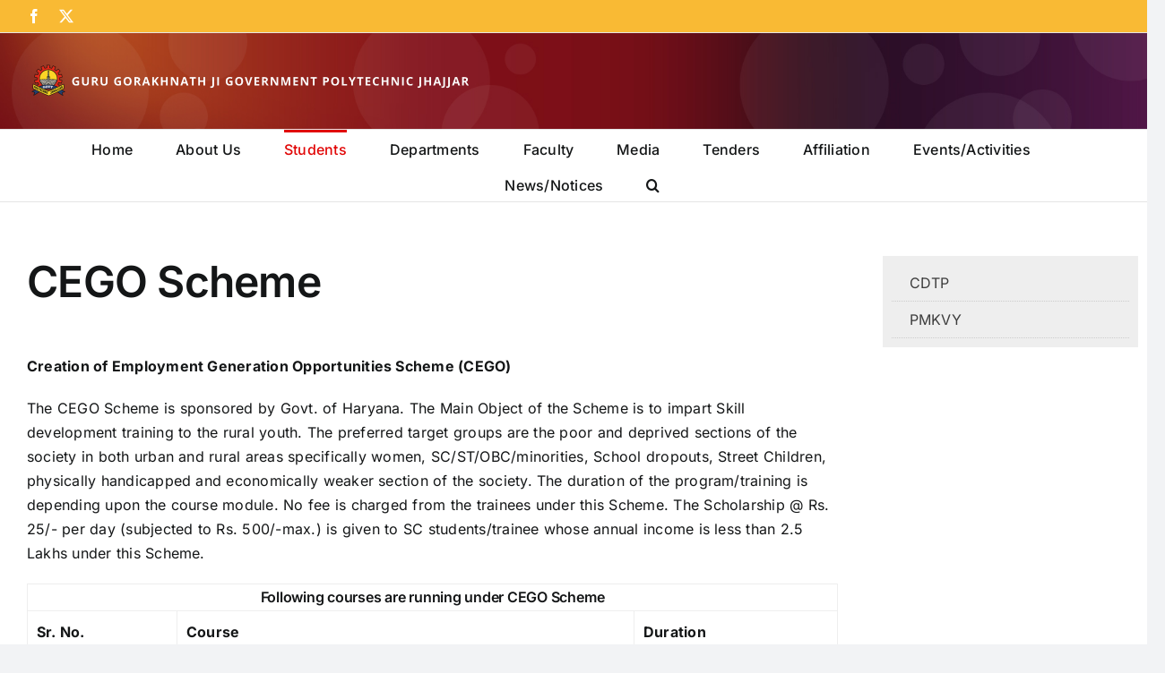

--- FILE ---
content_type: text/html; charset=UTF-8
request_url: https://gpjhajjar.ac.in/cego-scheme/
body_size: 21585
content:
<!DOCTYPE html>
<html class="avada-html-layout-wide avada-html-header-position-top avada-html-not-responsive" lang="en-US" prefix="og: http://ogp.me/ns# fb: http://ogp.me/ns/fb#">
<head>
	<meta http-equiv="X-UA-Compatible" content="IE=edge" />
	<meta http-equiv="Content-Type" content="text/html; charset=utf-8"/>
	
	<title>CEGO Scheme &#8211; GP jhajjar</title>
<meta name='robots' content='max-image-preview:large' />
	<style>img:is([sizes="auto" i], [sizes^="auto," i]) { contain-intrinsic-size: 3000px 1500px }</style>
	<link rel="alternate" type="application/rss+xml" title="GP jhajjar &raquo; Feed" href="https://gpjhajjar.ac.in/feed/" />
<link rel="alternate" type="application/rss+xml" title="GP jhajjar &raquo; Comments Feed" href="https://gpjhajjar.ac.in/comments/feed/" />
		
		
		
									<meta name="description" content="CEGO Scheme
 Creation of Employment Generation Opportunities Scheme (CEGO)

The CEGO Scheme is sponsored by Govt. of Haryana. The Main Object of the Scheme is to impart Skill development training to the rural youth. The preferred target groups are the poor and deprived sections of the society in both urban and rural areas specifically women, SC/ST/OBC/minorities,"/>
				
		<meta property="og:locale" content="en_US"/>
		<meta property="og:type" content="article"/>
		<meta property="og:site_name" content="GP jhajjar"/>
		<meta property="og:title" content="  CEGO Scheme"/>
				<meta property="og:description" content="CEGO Scheme
 Creation of Employment Generation Opportunities Scheme (CEGO)

The CEGO Scheme is sponsored by Govt. of Haryana. The Main Object of the Scheme is to impart Skill development training to the rural youth. The preferred target groups are the poor and deprived sections of the society in both urban and rural areas specifically women, SC/ST/OBC/minorities,"/>
				<meta property="og:url" content="https://gpjhajjar.ac.in/cego-scheme/"/>
													<meta property="article:modified_time" content="2019-07-29T04:58:44+00:00"/>
											<meta property="og:image" content="https://gpjhajjar.ac.in/wp-content/uploads/2025/05/logo-1-1.png"/>
		<meta property="og:image:width" content="1024"/>
		<meta property="og:image:height" content="90"/>
		<meta property="og:image:type" content="image/png"/>
				<script type="text/javascript">
/* <![CDATA[ */
window._wpemojiSettings = {"baseUrl":"https:\/\/s.w.org\/images\/core\/emoji\/16.0.1\/72x72\/","ext":".png","svgUrl":"https:\/\/s.w.org\/images\/core\/emoji\/16.0.1\/svg\/","svgExt":".svg","source":{"concatemoji":"https:\/\/gpjhajjar.ac.in\/wp-includes\/js\/wp-emoji-release.min.js?ver=6.8.3"}};
/*! This file is auto-generated */
!function(s,n){var o,i,e;function c(e){try{var t={supportTests:e,timestamp:(new Date).valueOf()};sessionStorage.setItem(o,JSON.stringify(t))}catch(e){}}function p(e,t,n){e.clearRect(0,0,e.canvas.width,e.canvas.height),e.fillText(t,0,0);var t=new Uint32Array(e.getImageData(0,0,e.canvas.width,e.canvas.height).data),a=(e.clearRect(0,0,e.canvas.width,e.canvas.height),e.fillText(n,0,0),new Uint32Array(e.getImageData(0,0,e.canvas.width,e.canvas.height).data));return t.every(function(e,t){return e===a[t]})}function u(e,t){e.clearRect(0,0,e.canvas.width,e.canvas.height),e.fillText(t,0,0);for(var n=e.getImageData(16,16,1,1),a=0;a<n.data.length;a++)if(0!==n.data[a])return!1;return!0}function f(e,t,n,a){switch(t){case"flag":return n(e,"\ud83c\udff3\ufe0f\u200d\u26a7\ufe0f","\ud83c\udff3\ufe0f\u200b\u26a7\ufe0f")?!1:!n(e,"\ud83c\udde8\ud83c\uddf6","\ud83c\udde8\u200b\ud83c\uddf6")&&!n(e,"\ud83c\udff4\udb40\udc67\udb40\udc62\udb40\udc65\udb40\udc6e\udb40\udc67\udb40\udc7f","\ud83c\udff4\u200b\udb40\udc67\u200b\udb40\udc62\u200b\udb40\udc65\u200b\udb40\udc6e\u200b\udb40\udc67\u200b\udb40\udc7f");case"emoji":return!a(e,"\ud83e\udedf")}return!1}function g(e,t,n,a){var r="undefined"!=typeof WorkerGlobalScope&&self instanceof WorkerGlobalScope?new OffscreenCanvas(300,150):s.createElement("canvas"),o=r.getContext("2d",{willReadFrequently:!0}),i=(o.textBaseline="top",o.font="600 32px Arial",{});return e.forEach(function(e){i[e]=t(o,e,n,a)}),i}function t(e){var t=s.createElement("script");t.src=e,t.defer=!0,s.head.appendChild(t)}"undefined"!=typeof Promise&&(o="wpEmojiSettingsSupports",i=["flag","emoji"],n.supports={everything:!0,everythingExceptFlag:!0},e=new Promise(function(e){s.addEventListener("DOMContentLoaded",e,{once:!0})}),new Promise(function(t){var n=function(){try{var e=JSON.parse(sessionStorage.getItem(o));if("object"==typeof e&&"number"==typeof e.timestamp&&(new Date).valueOf()<e.timestamp+604800&&"object"==typeof e.supportTests)return e.supportTests}catch(e){}return null}();if(!n){if("undefined"!=typeof Worker&&"undefined"!=typeof OffscreenCanvas&&"undefined"!=typeof URL&&URL.createObjectURL&&"undefined"!=typeof Blob)try{var e="postMessage("+g.toString()+"("+[JSON.stringify(i),f.toString(),p.toString(),u.toString()].join(",")+"));",a=new Blob([e],{type:"text/javascript"}),r=new Worker(URL.createObjectURL(a),{name:"wpTestEmojiSupports"});return void(r.onmessage=function(e){c(n=e.data),r.terminate(),t(n)})}catch(e){}c(n=g(i,f,p,u))}t(n)}).then(function(e){for(var t in e)n.supports[t]=e[t],n.supports.everything=n.supports.everything&&n.supports[t],"flag"!==t&&(n.supports.everythingExceptFlag=n.supports.everythingExceptFlag&&n.supports[t]);n.supports.everythingExceptFlag=n.supports.everythingExceptFlag&&!n.supports.flag,n.DOMReady=!1,n.readyCallback=function(){n.DOMReady=!0}}).then(function(){return e}).then(function(){var e;n.supports.everything||(n.readyCallback(),(e=n.source||{}).concatemoji?t(e.concatemoji):e.wpemoji&&e.twemoji&&(t(e.twemoji),t(e.wpemoji)))}))}((window,document),window._wpemojiSettings);
/* ]]> */
</script>
<style id='wp-emoji-styles-inline-css' type='text/css'>

	img.wp-smiley, img.emoji {
		display: inline !important;
		border: none !important;
		box-shadow: none !important;
		height: 1em !important;
		width: 1em !important;
		margin: 0 0.07em !important;
		vertical-align: -0.1em !important;
		background: none !important;
		padding: 0 !important;
	}
</style>
<link rel='stylesheet' id='wp-block-library-css' href='https://gpjhajjar.ac.in/wp-includes/css/dist/block-library/style.min.css?ver=6.8.3' type='text/css' media='all' />
<style id='wp-block-library-theme-inline-css' type='text/css'>
.wp-block-audio :where(figcaption){color:#555;font-size:13px;text-align:center}.is-dark-theme .wp-block-audio :where(figcaption){color:#ffffffa6}.wp-block-audio{margin:0 0 1em}.wp-block-code{border:1px solid #ccc;border-radius:4px;font-family:Menlo,Consolas,monaco,monospace;padding:.8em 1em}.wp-block-embed :where(figcaption){color:#555;font-size:13px;text-align:center}.is-dark-theme .wp-block-embed :where(figcaption){color:#ffffffa6}.wp-block-embed{margin:0 0 1em}.blocks-gallery-caption{color:#555;font-size:13px;text-align:center}.is-dark-theme .blocks-gallery-caption{color:#ffffffa6}:root :where(.wp-block-image figcaption){color:#555;font-size:13px;text-align:center}.is-dark-theme :root :where(.wp-block-image figcaption){color:#ffffffa6}.wp-block-image{margin:0 0 1em}.wp-block-pullquote{border-bottom:4px solid;border-top:4px solid;color:currentColor;margin-bottom:1.75em}.wp-block-pullquote cite,.wp-block-pullquote footer,.wp-block-pullquote__citation{color:currentColor;font-size:.8125em;font-style:normal;text-transform:uppercase}.wp-block-quote{border-left:.25em solid;margin:0 0 1.75em;padding-left:1em}.wp-block-quote cite,.wp-block-quote footer{color:currentColor;font-size:.8125em;font-style:normal;position:relative}.wp-block-quote:where(.has-text-align-right){border-left:none;border-right:.25em solid;padding-left:0;padding-right:1em}.wp-block-quote:where(.has-text-align-center){border:none;padding-left:0}.wp-block-quote.is-large,.wp-block-quote.is-style-large,.wp-block-quote:where(.is-style-plain){border:none}.wp-block-search .wp-block-search__label{font-weight:700}.wp-block-search__button{border:1px solid #ccc;padding:.375em .625em}:where(.wp-block-group.has-background){padding:1.25em 2.375em}.wp-block-separator.has-css-opacity{opacity:.4}.wp-block-separator{border:none;border-bottom:2px solid;margin-left:auto;margin-right:auto}.wp-block-separator.has-alpha-channel-opacity{opacity:1}.wp-block-separator:not(.is-style-wide):not(.is-style-dots){width:100px}.wp-block-separator.has-background:not(.is-style-dots){border-bottom:none;height:1px}.wp-block-separator.has-background:not(.is-style-wide):not(.is-style-dots){height:2px}.wp-block-table{margin:0 0 1em}.wp-block-table td,.wp-block-table th{word-break:normal}.wp-block-table :where(figcaption){color:#555;font-size:13px;text-align:center}.is-dark-theme .wp-block-table :where(figcaption){color:#ffffffa6}.wp-block-video :where(figcaption){color:#555;font-size:13px;text-align:center}.is-dark-theme .wp-block-video :where(figcaption){color:#ffffffa6}.wp-block-video{margin:0 0 1em}:root :where(.wp-block-template-part.has-background){margin-bottom:0;margin-top:0;padding:1.25em 2.375em}
</style>
<style id='classic-theme-styles-inline-css' type='text/css'>
/*! This file is auto-generated */
.wp-block-button__link{color:#fff;background-color:#32373c;border-radius:9999px;box-shadow:none;text-decoration:none;padding:calc(.667em + 2px) calc(1.333em + 2px);font-size:1.125em}.wp-block-file__button{background:#32373c;color:#fff;text-decoration:none}
</style>
<style id='pdfemb-pdf-embedder-viewer-style-inline-css' type='text/css'>
.wp-block-pdfemb-pdf-embedder-viewer{max-width:none}

</style>
<style id='global-styles-inline-css' type='text/css'>
:root{--wp--preset--aspect-ratio--square: 1;--wp--preset--aspect-ratio--4-3: 4/3;--wp--preset--aspect-ratio--3-4: 3/4;--wp--preset--aspect-ratio--3-2: 3/2;--wp--preset--aspect-ratio--2-3: 2/3;--wp--preset--aspect-ratio--16-9: 16/9;--wp--preset--aspect-ratio--9-16: 9/16;--wp--preset--color--black: #000000;--wp--preset--color--cyan-bluish-gray: #abb8c3;--wp--preset--color--white: #ffffff;--wp--preset--color--pale-pink: #f78da7;--wp--preset--color--vivid-red: #cf2e2e;--wp--preset--color--luminous-vivid-orange: #ff6900;--wp--preset--color--luminous-vivid-amber: #fcb900;--wp--preset--color--light-green-cyan: #7bdcb5;--wp--preset--color--vivid-green-cyan: #00d084;--wp--preset--color--pale-cyan-blue: #8ed1fc;--wp--preset--color--vivid-cyan-blue: #0693e3;--wp--preset--color--vivid-purple: #9b51e0;--wp--preset--color--awb-color-1: #ffffff;--wp--preset--color--awb-color-2: #f9f9fb;--wp--preset--color--awb-color-3: #f2f3f5;--wp--preset--color--awb-color-4: #65bd7d;--wp--preset--color--awb-color-5: #198fd9;--wp--preset--color--awb-color-6: #434549;--wp--preset--color--awb-color-7: #e10707;--wp--preset--color--awb-color-8: #141617;--wp--preset--color--awb-color-custom-1: #f9ba34;--wp--preset--gradient--vivid-cyan-blue-to-vivid-purple: linear-gradient(135deg,rgba(6,147,227,1) 0%,rgb(155,81,224) 100%);--wp--preset--gradient--light-green-cyan-to-vivid-green-cyan: linear-gradient(135deg,rgb(122,220,180) 0%,rgb(0,208,130) 100%);--wp--preset--gradient--luminous-vivid-amber-to-luminous-vivid-orange: linear-gradient(135deg,rgba(252,185,0,1) 0%,rgba(255,105,0,1) 100%);--wp--preset--gradient--luminous-vivid-orange-to-vivid-red: linear-gradient(135deg,rgba(255,105,0,1) 0%,rgb(207,46,46) 100%);--wp--preset--gradient--very-light-gray-to-cyan-bluish-gray: linear-gradient(135deg,rgb(238,238,238) 0%,rgb(169,184,195) 100%);--wp--preset--gradient--cool-to-warm-spectrum: linear-gradient(135deg,rgb(74,234,220) 0%,rgb(151,120,209) 20%,rgb(207,42,186) 40%,rgb(238,44,130) 60%,rgb(251,105,98) 80%,rgb(254,248,76) 100%);--wp--preset--gradient--blush-light-purple: linear-gradient(135deg,rgb(255,206,236) 0%,rgb(152,150,240) 100%);--wp--preset--gradient--blush-bordeaux: linear-gradient(135deg,rgb(254,205,165) 0%,rgb(254,45,45) 50%,rgb(107,0,62) 100%);--wp--preset--gradient--luminous-dusk: linear-gradient(135deg,rgb(255,203,112) 0%,rgb(199,81,192) 50%,rgb(65,88,208) 100%);--wp--preset--gradient--pale-ocean: linear-gradient(135deg,rgb(255,245,203) 0%,rgb(182,227,212) 50%,rgb(51,167,181) 100%);--wp--preset--gradient--electric-grass: linear-gradient(135deg,rgb(202,248,128) 0%,rgb(113,206,126) 100%);--wp--preset--gradient--midnight: linear-gradient(135deg,rgb(2,3,129) 0%,rgb(40,116,252) 100%);--wp--preset--font-size--small: 12px;--wp--preset--font-size--medium: 20px;--wp--preset--font-size--large: 24px;--wp--preset--font-size--x-large: 42px;--wp--preset--font-size--normal: 16px;--wp--preset--font-size--xlarge: 32px;--wp--preset--font-size--huge: 48px;--wp--preset--spacing--20: 0.44rem;--wp--preset--spacing--30: 0.67rem;--wp--preset--spacing--40: 1rem;--wp--preset--spacing--50: 1.5rem;--wp--preset--spacing--60: 2.25rem;--wp--preset--spacing--70: 3.38rem;--wp--preset--spacing--80: 5.06rem;--wp--preset--shadow--natural: 6px 6px 9px rgba(0, 0, 0, 0.2);--wp--preset--shadow--deep: 12px 12px 50px rgba(0, 0, 0, 0.4);--wp--preset--shadow--sharp: 6px 6px 0px rgba(0, 0, 0, 0.2);--wp--preset--shadow--outlined: 6px 6px 0px -3px rgba(255, 255, 255, 1), 6px 6px rgba(0, 0, 0, 1);--wp--preset--shadow--crisp: 6px 6px 0px rgba(0, 0, 0, 1);}:where(.is-layout-flex){gap: 0.5em;}:where(.is-layout-grid){gap: 0.5em;}body .is-layout-flex{display: flex;}.is-layout-flex{flex-wrap: wrap;align-items: center;}.is-layout-flex > :is(*, div){margin: 0;}body .is-layout-grid{display: grid;}.is-layout-grid > :is(*, div){margin: 0;}:where(.wp-block-columns.is-layout-flex){gap: 2em;}:where(.wp-block-columns.is-layout-grid){gap: 2em;}:where(.wp-block-post-template.is-layout-flex){gap: 1.25em;}:where(.wp-block-post-template.is-layout-grid){gap: 1.25em;}.has-black-color{color: var(--wp--preset--color--black) !important;}.has-cyan-bluish-gray-color{color: var(--wp--preset--color--cyan-bluish-gray) !important;}.has-white-color{color: var(--wp--preset--color--white) !important;}.has-pale-pink-color{color: var(--wp--preset--color--pale-pink) !important;}.has-vivid-red-color{color: var(--wp--preset--color--vivid-red) !important;}.has-luminous-vivid-orange-color{color: var(--wp--preset--color--luminous-vivid-orange) !important;}.has-luminous-vivid-amber-color{color: var(--wp--preset--color--luminous-vivid-amber) !important;}.has-light-green-cyan-color{color: var(--wp--preset--color--light-green-cyan) !important;}.has-vivid-green-cyan-color{color: var(--wp--preset--color--vivid-green-cyan) !important;}.has-pale-cyan-blue-color{color: var(--wp--preset--color--pale-cyan-blue) !important;}.has-vivid-cyan-blue-color{color: var(--wp--preset--color--vivid-cyan-blue) !important;}.has-vivid-purple-color{color: var(--wp--preset--color--vivid-purple) !important;}.has-black-background-color{background-color: var(--wp--preset--color--black) !important;}.has-cyan-bluish-gray-background-color{background-color: var(--wp--preset--color--cyan-bluish-gray) !important;}.has-white-background-color{background-color: var(--wp--preset--color--white) !important;}.has-pale-pink-background-color{background-color: var(--wp--preset--color--pale-pink) !important;}.has-vivid-red-background-color{background-color: var(--wp--preset--color--vivid-red) !important;}.has-luminous-vivid-orange-background-color{background-color: var(--wp--preset--color--luminous-vivid-orange) !important;}.has-luminous-vivid-amber-background-color{background-color: var(--wp--preset--color--luminous-vivid-amber) !important;}.has-light-green-cyan-background-color{background-color: var(--wp--preset--color--light-green-cyan) !important;}.has-vivid-green-cyan-background-color{background-color: var(--wp--preset--color--vivid-green-cyan) !important;}.has-pale-cyan-blue-background-color{background-color: var(--wp--preset--color--pale-cyan-blue) !important;}.has-vivid-cyan-blue-background-color{background-color: var(--wp--preset--color--vivid-cyan-blue) !important;}.has-vivid-purple-background-color{background-color: var(--wp--preset--color--vivid-purple) !important;}.has-black-border-color{border-color: var(--wp--preset--color--black) !important;}.has-cyan-bluish-gray-border-color{border-color: var(--wp--preset--color--cyan-bluish-gray) !important;}.has-white-border-color{border-color: var(--wp--preset--color--white) !important;}.has-pale-pink-border-color{border-color: var(--wp--preset--color--pale-pink) !important;}.has-vivid-red-border-color{border-color: var(--wp--preset--color--vivid-red) !important;}.has-luminous-vivid-orange-border-color{border-color: var(--wp--preset--color--luminous-vivid-orange) !important;}.has-luminous-vivid-amber-border-color{border-color: var(--wp--preset--color--luminous-vivid-amber) !important;}.has-light-green-cyan-border-color{border-color: var(--wp--preset--color--light-green-cyan) !important;}.has-vivid-green-cyan-border-color{border-color: var(--wp--preset--color--vivid-green-cyan) !important;}.has-pale-cyan-blue-border-color{border-color: var(--wp--preset--color--pale-cyan-blue) !important;}.has-vivid-cyan-blue-border-color{border-color: var(--wp--preset--color--vivid-cyan-blue) !important;}.has-vivid-purple-border-color{border-color: var(--wp--preset--color--vivid-purple) !important;}.has-vivid-cyan-blue-to-vivid-purple-gradient-background{background: var(--wp--preset--gradient--vivid-cyan-blue-to-vivid-purple) !important;}.has-light-green-cyan-to-vivid-green-cyan-gradient-background{background: var(--wp--preset--gradient--light-green-cyan-to-vivid-green-cyan) !important;}.has-luminous-vivid-amber-to-luminous-vivid-orange-gradient-background{background: var(--wp--preset--gradient--luminous-vivid-amber-to-luminous-vivid-orange) !important;}.has-luminous-vivid-orange-to-vivid-red-gradient-background{background: var(--wp--preset--gradient--luminous-vivid-orange-to-vivid-red) !important;}.has-very-light-gray-to-cyan-bluish-gray-gradient-background{background: var(--wp--preset--gradient--very-light-gray-to-cyan-bluish-gray) !important;}.has-cool-to-warm-spectrum-gradient-background{background: var(--wp--preset--gradient--cool-to-warm-spectrum) !important;}.has-blush-light-purple-gradient-background{background: var(--wp--preset--gradient--blush-light-purple) !important;}.has-blush-bordeaux-gradient-background{background: var(--wp--preset--gradient--blush-bordeaux) !important;}.has-luminous-dusk-gradient-background{background: var(--wp--preset--gradient--luminous-dusk) !important;}.has-pale-ocean-gradient-background{background: var(--wp--preset--gradient--pale-ocean) !important;}.has-electric-grass-gradient-background{background: var(--wp--preset--gradient--electric-grass) !important;}.has-midnight-gradient-background{background: var(--wp--preset--gradient--midnight) !important;}.has-small-font-size{font-size: var(--wp--preset--font-size--small) !important;}.has-medium-font-size{font-size: var(--wp--preset--font-size--medium) !important;}.has-large-font-size{font-size: var(--wp--preset--font-size--large) !important;}.has-x-large-font-size{font-size: var(--wp--preset--font-size--x-large) !important;}
:where(.wp-block-post-template.is-layout-flex){gap: 1.25em;}:where(.wp-block-post-template.is-layout-grid){gap: 1.25em;}
:where(.wp-block-columns.is-layout-flex){gap: 2em;}:where(.wp-block-columns.is-layout-grid){gap: 2em;}
:root :where(.wp-block-pullquote){font-size: 1.5em;line-height: 1.6;}
</style>
<link rel='stylesheet' id='contact-form-7-css' href='https://gpjhajjar.ac.in/wp-content/plugins/contact-form-7/includes/css/styles.css?ver=6.0.6' type='text/css' media='all' />
<style id='contact-form-7-inline-css' type='text/css'>
.wpcf7 .wpcf7-recaptcha iframe {margin-bottom: 0;}.wpcf7 .wpcf7-recaptcha[data-align="center"] > div {margin: 0 auto;}.wpcf7 .wpcf7-recaptcha[data-align="right"] > div {margin: 0 0 0 auto;}
</style>
<link rel='stylesheet' id='t4bnt-style-css' href='https://gpjhajjar.ac.in/wp-content/plugins/t4b-news-ticker/assets/css/t4bnt-styles.css?ver=1.4.0' type='text/css' media='all' />
<link rel='stylesheet' id='fusion-dynamic-css-css' href='https://gpjhajjar.ac.in/wp-content/uploads/fusion-styles/b5eb560904d6e06dbd9e1dd03631d28c.min.css?ver=3.11.15' type='text/css' media='all' />
<script type="text/javascript" src="https://gpjhajjar.ac.in/wp-content/plugins/content-text-slider-on-post/content-text-slider-on-post.js?ver=6.8.3" id="content-text-slider-on-post-js"></script>
<script type="text/javascript" src="https://gpjhajjar.ac.in/wp-includes/js/jquery/jquery.min.js?ver=3.7.1" id="jquery-core-js"></script>
<script type="text/javascript" src="https://gpjhajjar.ac.in/wp-includes/js/jquery/jquery-migrate.min.js?ver=3.4.1" id="jquery-migrate-js"></script>
<link rel="https://api.w.org/" href="https://gpjhajjar.ac.in/wp-json/" /><link rel="alternate" title="JSON" type="application/json" href="https://gpjhajjar.ac.in/wp-json/wp/v2/pages/247" /><link rel="EditURI" type="application/rsd+xml" title="RSD" href="https://gpjhajjar.ac.in/xmlrpc.php?rsd" />
<meta name="generator" content="WordPress 6.8.3" />
<link rel="canonical" href="https://gpjhajjar.ac.in/cego-scheme/" />
<link rel='shortlink' href='https://gpjhajjar.ac.in/?p=247' />
<link rel="alternate" title="oEmbed (JSON)" type="application/json+oembed" href="https://gpjhajjar.ac.in/wp-json/oembed/1.0/embed?url=https%3A%2F%2Fgpjhajjar.ac.in%2Fcego-scheme%2F" />
<link rel="alternate" title="oEmbed (XML)" type="text/xml+oembed" href="https://gpjhajjar.ac.in/wp-json/oembed/1.0/embed?url=https%3A%2F%2Fgpjhajjar.ac.in%2Fcego-scheme%2F&#038;format=xml" />
<link rel="preload" href="https://gpjhajjar.ac.in/wp-content/themes/Avada/includes/lib/assets/fonts/icomoon/awb-icons.woff" as="font" type="font/woff" crossorigin><link rel="preload" href="//gpjhajjar.ac.in/wp-content/themes/Avada/includes/lib/assets/fonts/fontawesome/webfonts/fa-brands-400.woff2" as="font" type="font/woff2" crossorigin><link rel="preload" href="//gpjhajjar.ac.in/wp-content/themes/Avada/includes/lib/assets/fonts/fontawesome/webfonts/fa-regular-400.woff2" as="font" type="font/woff2" crossorigin><link rel="preload" href="//gpjhajjar.ac.in/wp-content/themes/Avada/includes/lib/assets/fonts/fontawesome/webfonts/fa-solid-900.woff2" as="font" type="font/woff2" crossorigin><style type="text/css" id="css-fb-visibility">@media screen and (max-width: 640px){.fusion-no-small-visibility{display:none !important;}body .sm-text-align-center{text-align:center !important;}body .sm-text-align-left{text-align:left !important;}body .sm-text-align-right{text-align:right !important;}body .sm-flex-align-center{justify-content:center !important;}body .sm-flex-align-flex-start{justify-content:flex-start !important;}body .sm-flex-align-flex-end{justify-content:flex-end !important;}body .sm-mx-auto{margin-left:auto !important;margin-right:auto !important;}body .sm-ml-auto{margin-left:auto !important;}body .sm-mr-auto{margin-right:auto !important;}body .fusion-absolute-position-small{position:absolute;top:auto;width:100%;}.awb-sticky.awb-sticky-small{ position: sticky; top: var(--awb-sticky-offset,0); }}@media screen and (min-width: 641px) and (max-width: 1024px){.fusion-no-medium-visibility{display:none !important;}body .md-text-align-center{text-align:center !important;}body .md-text-align-left{text-align:left !important;}body .md-text-align-right{text-align:right !important;}body .md-flex-align-center{justify-content:center !important;}body .md-flex-align-flex-start{justify-content:flex-start !important;}body .md-flex-align-flex-end{justify-content:flex-end !important;}body .md-mx-auto{margin-left:auto !important;margin-right:auto !important;}body .md-ml-auto{margin-left:auto !important;}body .md-mr-auto{margin-right:auto !important;}body .fusion-absolute-position-medium{position:absolute;top:auto;width:100%;}.awb-sticky.awb-sticky-medium{ position: sticky; top: var(--awb-sticky-offset,0); }}@media screen and (min-width: 1025px){.fusion-no-large-visibility{display:none !important;}body .lg-text-align-center{text-align:center !important;}body .lg-text-align-left{text-align:left !important;}body .lg-text-align-right{text-align:right !important;}body .lg-flex-align-center{justify-content:center !important;}body .lg-flex-align-flex-start{justify-content:flex-start !important;}body .lg-flex-align-flex-end{justify-content:flex-end !important;}body .lg-mx-auto{margin-left:auto !important;margin-right:auto !important;}body .lg-ml-auto{margin-left:auto !important;}body .lg-mr-auto{margin-right:auto !important;}body .fusion-absolute-position-large{position:absolute;top:auto;width:100%;}.awb-sticky.awb-sticky-large{ position: sticky; top: var(--awb-sticky-offset,0); }}</style><style type="text/css" id="custom-background-css">
body.custom-background { background-color: #dd9933; }
</style>
	<meta name="generator" content="Powered by Slider Revolution 6.7.7 - responsive, Mobile-Friendly Slider Plugin for WordPress with comfortable drag and drop interface." />
<script>function setREVStartSize(e){
			//window.requestAnimationFrame(function() {
				window.RSIW = window.RSIW===undefined ? window.innerWidth : window.RSIW;
				window.RSIH = window.RSIH===undefined ? window.innerHeight : window.RSIH;
				try {
					var pw = document.getElementById(e.c).parentNode.offsetWidth,
						newh;
					pw = pw===0 || isNaN(pw) || (e.l=="fullwidth" || e.layout=="fullwidth") ? window.RSIW : pw;
					e.tabw = e.tabw===undefined ? 0 : parseInt(e.tabw);
					e.thumbw = e.thumbw===undefined ? 0 : parseInt(e.thumbw);
					e.tabh = e.tabh===undefined ? 0 : parseInt(e.tabh);
					e.thumbh = e.thumbh===undefined ? 0 : parseInt(e.thumbh);
					e.tabhide = e.tabhide===undefined ? 0 : parseInt(e.tabhide);
					e.thumbhide = e.thumbhide===undefined ? 0 : parseInt(e.thumbhide);
					e.mh = e.mh===undefined || e.mh=="" || e.mh==="auto" ? 0 : parseInt(e.mh,0);
					if(e.layout==="fullscreen" || e.l==="fullscreen")
						newh = Math.max(e.mh,window.RSIH);
					else{
						e.gw = Array.isArray(e.gw) ? e.gw : [e.gw];
						for (var i in e.rl) if (e.gw[i]===undefined || e.gw[i]===0) e.gw[i] = e.gw[i-1];
						e.gh = e.el===undefined || e.el==="" || (Array.isArray(e.el) && e.el.length==0)? e.gh : e.el;
						e.gh = Array.isArray(e.gh) ? e.gh : [e.gh];
						for (var i in e.rl) if (e.gh[i]===undefined || e.gh[i]===0) e.gh[i] = e.gh[i-1];
											
						var nl = new Array(e.rl.length),
							ix = 0,
							sl;
						e.tabw = e.tabhide>=pw ? 0 : e.tabw;
						e.thumbw = e.thumbhide>=pw ? 0 : e.thumbw;
						e.tabh = e.tabhide>=pw ? 0 : e.tabh;
						e.thumbh = e.thumbhide>=pw ? 0 : e.thumbh;
						for (var i in e.rl) nl[i] = e.rl[i]<window.RSIW ? 0 : e.rl[i];
						sl = nl[0];
						for (var i in nl) if (sl>nl[i] && nl[i]>0) { sl = nl[i]; ix=i;}
						var m = pw>(e.gw[ix]+e.tabw+e.thumbw) ? 1 : (pw-(e.tabw+e.thumbw)) / (e.gw[ix]);
						newh =  (e.gh[ix] * m) + (e.tabh + e.thumbh);
					}
					var el = document.getElementById(e.c);
					if (el!==null && el) el.style.height = newh+"px";
					el = document.getElementById(e.c+"_wrapper");
					if (el!==null && el) {
						el.style.height = newh+"px";
						el.style.display = "block";
					}
				} catch(e){
					console.log("Failure at Presize of Slider:" + e)
				}
			//});
		  };</script>
		<script type="text/javascript">
			var doc = document.documentElement;
			doc.setAttribute( 'data-useragent', navigator.userAgent );
		</script>
		
	</head>

<body class="wp-singular page-template-default page page-id-247 custom-background wp-theme-Avada awb-no-sidebars fusion-image-hovers fusion-pagination-sizing fusion-button_type-flat fusion-button_span-no fusion-button_gradient-linear avada-image-rollover-circle-yes avada-image-rollover-yes avada-image-rollover-direction-left fusion-body ltr no-tablet-sticky-header no-mobile-sticky-header no-mobile-slidingbar no-mobile-totop avada-has-rev-slider-styles fusion-disable-outline fusion-sub-menu-fade mobile-logo-pos-left layout-wide-mode avada-has-boxed-modal-shadow-none layout-scroll-offset-full avada-has-zero-margin-offset-top fusion-top-header menu-text-align-center mobile-menu-design-classic fusion-show-pagination-text fusion-header-layout-v5 avada-not-responsive avada-footer-fx-none avada-menu-highlight-style-bar fusion-search-form-clean fusion-main-menu-search-overlay fusion-avatar-circle avada-dropdown-styles avada-blog-layout-large avada-blog-archive-layout-large avada-header-shadow-no avada-menu-icon-position-left avada-has-megamenu-shadow avada-has-mobile-menu-search avada-has-main-nav-search-icon avada-has-breadcrumb-mobile-hidden avada-has-titlebar-hide avada-has-header-bg-image avada-header-bg-no-repeat avada-has-header-bg-full avada-has-pagination-width_height avada-flyout-menu-direction-fade avada-ec-views-v1" data-awb-post-id="247">
		<a class="skip-link screen-reader-text" href="#content">Skip to content</a>

	<div id="boxed-wrapper">
		
		<div id="wrapper" class="fusion-wrapper">
			<div id="home" style="position:relative;top:-1px;"></div>
							
					
			<header class="fusion-header-wrapper">
				<div class="fusion-header-v5 fusion-logo-alignment fusion-logo-left fusion-sticky-menu- fusion-sticky-logo-1 fusion-mobile-logo-1 fusion-sticky-menu-only fusion-header-menu-align-center fusion-mobile-menu-design-classic">
					
<div class="fusion-secondary-header">
	<div class="fusion-row">
					<div class="fusion-alignleft">
				<div class="fusion-social-links-header"><div class="fusion-social-networks"><div class="fusion-social-networks-wrapper"><a  class="fusion-social-network-icon fusion-tooltip fusion-facebook awb-icon-facebook" style data-placement="bottom" data-title="Facebook" data-toggle="tooltip" title="Facebook" href="https://www.facebook.com/govtpolytechnicjhajjar.jhajjar.7/" target="_blank" rel="noreferrer"><span class="screen-reader-text">Facebook</span></a><a  class="fusion-social-network-icon fusion-tooltip fusion-twitter awb-icon-twitter" style data-placement="bottom" data-title="X" data-toggle="tooltip" title="X" href="#" target="_blank" rel="noopener noreferrer"><span class="screen-reader-text">X</span></a></div></div></div>			</div>
							<div class="fusion-alignright">
				<nav class="fusion-secondary-menu" role="navigation" aria-label="Secondary Menu"></nav>			</div>
			</div>
</div>
<div class="fusion-header-sticky-height"></div>
<div class="fusion-sticky-header-wrapper"> <!-- start fusion sticky header wrapper -->
	<div class="fusion-header">
		<div class="fusion-row">
							<div class="fusion-logo" data-margin-top="31px" data-margin-bottom="31px" data-margin-left="0px" data-margin-right="0px">
			<a class="fusion-logo-link"  href="https://gpjhajjar.ac.in/" >

						<!-- standard logo -->
			<img src="https://gpjhajjar.ac.in/wp-content/uploads/2025/05/logo-1-1.png" srcset="https://gpjhajjar.ac.in/wp-content/uploads/2025/05/logo-1-1.png 1x, https://gpjhajjar.ac.in/wp-content/uploads/2025/05/logo-1-1.png 2x" width="1024" height="90" style="max-height:90px;height:auto;" alt="GP jhajjar Logo" data-retina_logo_url="https://gpjhajjar.ac.in/wp-content/uploads/2025/05/logo-1-1.png" class="fusion-standard-logo" />

											<!-- mobile logo -->
				<img src="https://gpjhajjar.ac.in/wp-content/uploads/2025/05/logo-1-1.png" srcset="https://gpjhajjar.ac.in/wp-content/uploads/2025/05/logo-1-1.png 1x, https://gpjhajjar.ac.in/wp-content/uploads/2025/05/logo-1-1.png 2x" width="1024" height="90" style="max-height:90px;height:auto;" alt="GP jhajjar Logo" data-retina_logo_url="https://gpjhajjar.ac.in/wp-content/uploads/2025/05/logo-1-1.png" class="fusion-mobile-logo" />
			
					</a>
		</div>
										
					</div>
	</div>
	<div class="fusion-secondary-main-menu">
		<div class="fusion-row">
			<nav class="fusion-main-menu" aria-label="Main Menu"><div class="fusion-overlay-search">		<form role="search" class="searchform fusion-search-form  fusion-search-form-clean" method="get" action="https://gpjhajjar.ac.in/">
			<div class="fusion-search-form-content">

				
				<div class="fusion-search-field search-field">
					<label><span class="screen-reader-text">Search for:</span>
													<input type="search" value="" name="s" class="s" placeholder="Search..." required aria-required="true" aria-label="Search..."/>
											</label>
				</div>
				<div class="fusion-search-button search-button">
					<input type="submit" class="fusion-search-submit searchsubmit" aria-label="Search" value="&#xf002;" />
									</div>

				
			</div>


			
		</form>
		<div class="fusion-search-spacer"></div><a href="#" role="button" aria-label="Close Search" class="fusion-close-search"></a></div><ul id="menu-main-navigation" class="fusion-menu"><li  id="menu-item-1826"  class="menu-item menu-item-type-post_type menu-item-object-page menu-item-home menu-item-1826"  data-item-id="1826"><a  href="https://gpjhajjar.ac.in/" class="fusion-bar-highlight"><span class="menu-text">Home</span></a></li><li  id="menu-item-1827"  class="menu-item menu-item-type-post_type menu-item-object-page menu-item-has-children menu-item-1827 fusion-dropdown-menu"  data-item-id="1827"><a  href="https://gpjhajjar.ac.in/about-us/" class="fusion-bar-highlight"><span class="menu-text">About Us</span></a><ul class="sub-menu"><li  id="menu-item-1874"  class="menu-item menu-item-type-post_type menu-item-object-page menu-item-1874 fusion-dropdown-submenu" ><a  href="https://gpjhajjar.ac.in/history/" class="fusion-bar-highlight"><span>History</span></a></li><li  id="menu-item-1806"  class="menu-item menu-item-type-post_type menu-item-object-page menu-item-1806 fusion-dropdown-submenu" ><a  href="https://gpjhajjar.ac.in/principals-desk/" class="fusion-bar-highlight"><span>Principal’s Desk</span></a></li><li  id="menu-item-1809"  class="menu-item menu-item-type-post_type menu-item-object-page menu-item-1809 fusion-dropdown-submenu" ><a  href="https://gpjhajjar.ac.in/rank-accreditation-status/" class="fusion-bar-highlight"><span>Rank/Accreditation Status</span></a></li><li  id="menu-item-1814"  class="menu-item menu-item-type-post_type menu-item-object-page menu-item-has-children menu-item-1814 fusion-dropdown-submenu" ><a  href="https://gpjhajjar.ac.in/staff-2/" class="fusion-bar-highlight"><span>Staff</span></a><ul class="sub-menu"><li  id="menu-item-1816"  class="menu-item menu-item-type-post_type menu-item-object-page menu-item-1816" ><a  href="https://gpjhajjar.ac.in/teaching-staff/" class="fusion-bar-highlight"><span>Teaching Staff</span></a></li><li  id="menu-item-1801"  class="menu-item menu-item-type-post_type menu-item-object-page menu-item-1801" ><a  href="https://gpjhajjar.ac.in/non-teaching-staff/" class="fusion-bar-highlight"><span>Non Teaching Staff</span></a></li></ul></li><li  id="menu-item-1815"  class="menu-item menu-item-type-post_type menu-item-object-page menu-item-1815 fusion-dropdown-submenu" ><a  href="https://gpjhajjar.ac.in/students/" class="fusion-bar-highlight"><span>Students</span></a></li><li  id="menu-item-1845"  class="menu-item menu-item-type-post_type menu-item-object-page menu-item-1845 fusion-dropdown-submenu" ><a  href="https://gpjhajjar.ac.in/course-offered/" class="fusion-bar-highlight"><span>Course Offered</span></a></li><li  id="menu-item-1857"  class="menu-item menu-item-type-post_type menu-item-object-page menu-item-has-children menu-item-1857 fusion-dropdown-submenu" ><a  href="https://gpjhajjar.ac.in/facilities/" class="fusion-bar-highlight"><span>Facilities</span></a><ul class="sub-menu"><li  id="menu-item-1835"  class="menu-item menu-item-type-post_type menu-item-object-page menu-item-1835" ><a  href="https://gpjhajjar.ac.in/aminities-area/" class="fusion-bar-highlight"><span>Aminities Area</span></a></li><li  id="menu-item-1830"  class="menu-item menu-item-type-post_type menu-item-object-page menu-item-1830" ><a  href="https://gpjhajjar.ac.in/administrative-areas/" class="fusion-bar-highlight"><span>Administrative Areas</span></a></li><li  id="menu-item-1796"  class="menu-item menu-item-type-post_type menu-item-object-page menu-item-1796" ><a  href="https://gpjhajjar.ac.in/library/" class="fusion-bar-highlight"><span>Library</span></a></li><li  id="menu-item-1788"  class="menu-item menu-item-type-post_type menu-item-object-page menu-item-1788" ><a  href="https://gpjhajjar.ac.in/labortary/" class="fusion-bar-highlight"><span>Labortary</span></a></li><li  id="menu-item-1842"  class="menu-item menu-item-type-post_type menu-item-object-page menu-item-1842" ><a  href="https://gpjhajjar.ac.in/computational-facilities/" class="fusion-bar-highlight"><span>Computational Facilities</span></a></li><li  id="menu-item-2355"  class="menu-item menu-item-type-post_type menu-item-object-page menu-item-2355" ><a  href="https://gpjhajjar.ac.in/land-detail/" class="fusion-bar-highlight"><span>Land Detail</span></a></li><li  id="menu-item-2364"  class="menu-item menu-item-type-post_type menu-item-object-page menu-item-2364" ><a  href="https://gpjhajjar.ac.in/other-facilitits/" class="fusion-bar-highlight"><span>Other Facilities</span></a></li></ul></li><li  id="menu-item-1910"  class="menu-item menu-item-type-post_type menu-item-object-page menu-item-1910 fusion-dropdown-submenu" ><a  href="https://gpjhajjar.ac.in/results/" class="fusion-bar-highlight"><span>Results</span></a></li><li  id="menu-item-1802"  class="menu-item menu-item-type-post_type menu-item-object-page menu-item-has-children menu-item-1802 fusion-dropdown-submenu" ><a  href="https://gpjhajjar.ac.in/placement/" class="fusion-bar-highlight"><span>Placement</span></a><ul class="sub-menu"><li  id="menu-item-3017"  class="menu-item menu-item-type-post_type menu-item-object-page menu-item-3017" ><a  href="https://gpjhajjar.ac.in/placement/placement-gallary/" class="fusion-bar-highlight"><span>Placement Gallary</span></a></li><li  id="menu-item-3346"  class="menu-item menu-item-type-custom menu-item-object-custom menu-item-3346" ><a  href="https://gpjhajjar.ac.in/wp-content/uploads/2025/04/HSTES-Portal-Last-three-year-data.pdf" class="fusion-bar-highlight"><span>Placement Record</span></a></li></ul></li><li  id="menu-item-1855"  class="menu-item menu-item-type-post_type menu-item-object-page menu-item-1855 fusion-dropdown-submenu" ><a  href="https://gpjhajjar.ac.in/entrepreneurship/" class="fusion-bar-highlight"><span>Entrepreneurship</span></a></li><li  id="menu-item-1797"  class="menu-item menu-item-type-post_type menu-item-object-page menu-item-1797 fusion-dropdown-submenu" ><a  href="https://gpjhajjar.ac.in/luminaries/" class="fusion-bar-highlight"><span>Luminaries</span></a></li><li  id="menu-item-1807"  class="menu-item menu-item-type-post_type menu-item-object-page menu-item-1807 fusion-dropdown-submenu" ><a  href="https://gpjhajjar.ac.in/projects/" class="fusion-bar-highlight"><span>Projects</span></a></li><li  id="menu-item-3469"  class="menu-item menu-item-type-post_type menu-item-object-page menu-item-3469 fusion-dropdown-submenu" ><a  href="https://gpjhajjar.ac.in/extra-curricular-activities/" class="fusion-bar-highlight"><span>Extra Curricular Activities</span></a></li><li  id="menu-item-1824"  class="menu-item menu-item-type-post_type menu-item-object-page menu-item-1824 fusion-dropdown-submenu" ><a  href="https://gpjhajjar.ac.in/unnat-bharat-abhiyan/" class="fusion-bar-highlight"><span>Unnat Bharat Abhiyan</span></a></li><li  id="menu-item-1798"  class="menu-item menu-item-type-post_type menu-item-object-page menu-item-1798 fusion-dropdown-submenu" ><a  href="https://gpjhajjar.ac.in/mandatory-disclosure/" class="fusion-bar-highlight"><span>Mandatory Disclosure</span></a></li><li  id="menu-item-1836"  class="menu-item menu-item-type-post_type menu-item-object-page menu-item-1836 fusion-dropdown-submenu" ><a  href="https://gpjhajjar.ac.in/annual-report/" class="fusion-bar-highlight"><span>Annual Report</span></a></li><li  id="menu-item-1844"  class="menu-item menu-item-type-post_type menu-item-object-page menu-item-1844 fusion-dropdown-submenu" ><a  href="https://gpjhajjar.ac.in/contact-us/" class="fusion-bar-highlight"><span>Contact Us</span></a></li><li  id="menu-item-1779"  class="menu-item menu-item-type-post_type menu-item-object-page menu-item-1779 fusion-dropdown-submenu" ><a  href="https://gpjhajjar.ac.in/how-to-reach-the-institute/" class="fusion-bar-highlight"><span>How to reach the Institute</span></a></li><li  id="menu-item-3435"  class="menu-item menu-item-type-post_type menu-item-object-page menu-item-3435 fusion-dropdown-submenu" ><a  href="https://gpjhajjar.ac.in/mandatory-discloser-under-rti/" class="fusion-bar-highlight"><span>Mandatory Discloser under RTI</span></a></li></ul></li><li  id="menu-item-1890"  class="menu-item menu-item-type-post_type menu-item-object-page current-menu-ancestor current_page_ancestor menu-item-has-children menu-item-1890 fusion-dropdown-menu"  data-item-id="1890"><a  href="https://gpjhajjar.ac.in/students-2/" class="fusion-bar-highlight"><span class="menu-text">Students</span></a><ul class="sub-menu"><li  id="menu-item-2970"  class="menu-item menu-item-type-post_type menu-item-object-page menu-item-2970 fusion-dropdown-submenu" ><a  href="https://gpjhajjar.ac.in/course-offered/" class="fusion-bar-highlight"><span>Course Offered</span></a></li><li  id="menu-item-2080"  class="menu-item menu-item-type-post_type menu-item-object-page menu-item-2080 fusion-dropdown-submenu" ><a  href="https://gpjhajjar.ac.in/departments-2/" class="fusion-bar-highlight"><span>Departments</span></a></li><li  id="menu-item-1828"  class="menu-item menu-item-type-post_type menu-item-object-page menu-item-1828 fusion-dropdown-submenu" ><a  href="https://gpjhajjar.ac.in/academic-calendars/" class="fusion-bar-highlight"><span>Academic Calendars</span></a></li><li  id="menu-item-2964"  class="menu-item menu-item-type-post_type menu-item-object-page menu-item-2964 fusion-dropdown-submenu" ><a  href="https://gpjhajjar.ac.in/admission/" class="fusion-bar-highlight"><span>Admission</span></a></li><li  id="menu-item-2972"  class="menu-item menu-item-type-post_type menu-item-object-page menu-item-2972 fusion-dropdown-submenu" ><a  href="https://gpjhajjar.ac.in/exams/" class="fusion-bar-highlight"><span>Exams</span></a></li><li  id="menu-item-1831"  class="menu-item menu-item-type-post_type menu-item-object-page menu-item-1831 fusion-dropdown-submenu" ><a  href="https://gpjhajjar.ac.in/admission/" class="fusion-bar-highlight"><span>Admission</span></a></li><li  id="menu-item-2953"  class="menu-item menu-item-type-post_type menu-item-object-page menu-item-2953 fusion-dropdown-submenu" ><a  href="https://gpjhajjar.ac.in/results/" class="fusion-bar-highlight"><span>Results</span></a></li><li  id="menu-item-3041"  class="menu-item menu-item-type-post_type menu-item-object-page menu-item-3041 fusion-dropdown-submenu" ><a  href="https://gpjhajjar.ac.in/placement/" class="fusion-bar-highlight"><span>Placement</span></a></li><li  id="menu-item-2950"  class="menu-item menu-item-type-post_type menu-item-object-page menu-item-2950 fusion-dropdown-submenu" ><a  href="https://gpjhajjar.ac.in/ncc/" class="fusion-bar-highlight"><span>NCC &#038; NSS</span></a></li><li  id="menu-item-2965"  class="menu-item menu-item-type-post_type menu-item-object-page menu-item-2965 fusion-dropdown-submenu" ><a  href="https://gpjhajjar.ac.in/apprenticeship/" class="fusion-bar-highlight"><span>Apprenticeship</span></a></li><li  id="menu-item-2966"  class="menu-item menu-item-type-post_type menu-item-object-page menu-item-2966 fusion-dropdown-submenu" ><a  href="https://gpjhajjar.ac.in/awards-scholarships/" class="fusion-bar-highlight"><span>Awards/Scholarships</span></a></li><li  id="menu-item-2963"  class="menu-item menu-item-type-post_type menu-item-object-page current-menu-ancestor current-menu-parent current_page_parent current_page_ancestor menu-item-has-children menu-item-2963 fusion-dropdown-submenu" ><a  href="https://gpjhajjar.ac.in/schemes/" class="fusion-bar-highlight"><span>Welfare Schemes</span></a><ul class="sub-menu"><li  id="menu-item-2967"  class="menu-item menu-item-type-post_type menu-item-object-page menu-item-2967" ><a  href="https://gpjhajjar.ac.in/cdtp/" class="fusion-bar-highlight"><span>CDTP</span></a></li><li  id="menu-item-2968"  class="menu-item menu-item-type-post_type menu-item-object-page current-menu-item page_item page-item-247 current_page_item menu-item-2968" ><a  href="https://gpjhajjar.ac.in/cego-scheme/" class="fusion-bar-highlight"><span>CEGO Scheme</span></a></li><li  id="menu-item-3019"  class="menu-item menu-item-type-post_type menu-item-object-page menu-item-3019" ><a  href="https://gpjhajjar.ac.in/pmkvy/" class="fusion-bar-highlight"><span>PMKVY</span></a></li></ul></li><li  id="menu-item-2955"  class="menu-item menu-item-type-post_type menu-item-object-page menu-item-has-children menu-item-2955 fusion-dropdown-submenu" ><a  href="https://gpjhajjar.ac.in/time-table/" class="fusion-bar-highlight"><span>Time Table</span></a><ul class="sub-menu"><li  id="menu-item-2957"  class="menu-item menu-item-type-post_type menu-item-object-page menu-item-2957" ><a  href="https://gpjhajjar.ac.in/time-table-for-applied-science/" class="fusion-bar-highlight"><span>Time table for applied science</span></a></li><li  id="menu-item-2956"  class="menu-item menu-item-type-post_type menu-item-object-page menu-item-2956" ><a  href="https://gpjhajjar.ac.in/time-table-computer-engg-deptt/" class="fusion-bar-highlight"><span>Time table Computer Engg. Deptt.</span></a></li><li  id="menu-item-2958"  class="menu-item menu-item-type-post_type menu-item-object-page menu-item-2958" ><a  href="https://gpjhajjar.ac.in/time-table-for-ceramic-engineering/" class="fusion-bar-highlight"><span>Time Table for Ceramic Engineering</span></a></li><li  id="menu-item-2959"  class="menu-item menu-item-type-post_type menu-item-object-page menu-item-2959" ><a  href="https://gpjhajjar.ac.in/time-table-for-civil-engineering/" class="fusion-bar-highlight"><span>Time table for Civil Engineering</span></a></li><li  id="menu-item-2960"  class="menu-item menu-item-type-post_type menu-item-object-page menu-item-2960" ><a  href="https://gpjhajjar.ac.in/time-table-for-electrical-engineering/" class="fusion-bar-highlight"><span>Time Table For Electrical Engineering</span></a></li><li  id="menu-item-2961"  class="menu-item menu-item-type-post_type menu-item-object-page menu-item-2961" ><a  href="https://gpjhajjar.ac.in/http-gpjhajjar-ac-in-wp-content-uploads-2023-03-ece_timetable_wef_6-3-2023_final-1-pdf/" class="fusion-bar-highlight"><span>Time Table For Electronics and Communication</span></a></li><li  id="menu-item-2962"  class="menu-item menu-item-type-post_type menu-item-object-page menu-item-2962" ><a  href="https://gpjhajjar.ac.in/time-table-mechanical-engg/" class="fusion-bar-highlight"><span>Time Table Mechanical Engg.</span></a></li></ul></li><li  id="menu-item-2996"  class="menu-item menu-item-type-post_type menu-item-object-page menu-item-2996 fusion-dropdown-submenu" ><a  href="https://gpjhajjar.ac.in/grievance-redressal/" class="fusion-bar-highlight"><span>Grievance Redressal</span></a></li><li  id="menu-item-2951"  class="menu-item menu-item-type-post_type menu-item-object-page menu-item-2951 fusion-dropdown-submenu" ><a  href="https://gpjhajjar.ac.in/online-learning-portal/" class="fusion-bar-highlight"><span>Online Learning Portal</span></a></li><li  id="menu-item-2969"  class="menu-item menu-item-type-post_type menu-item-object-page menu-item-2969 fusion-dropdown-submenu" ><a  href="https://gpjhajjar.ac.in/code-of-conduct-for-students/" class="fusion-bar-highlight"><span>Code of Conduct for Students</span></a></li><li  id="menu-item-2995"  class="menu-item menu-item-type-post_type menu-item-object-page menu-item-2995 fusion-dropdown-submenu" ><a  href="https://gpjhajjar.ac.in/freelancing/" class="fusion-bar-highlight"><span>Freelancing/Incubator/Skill Courses</span></a></li><li  id="menu-item-2954"  class="menu-item menu-item-type-post_type menu-item-object-page menu-item-2954 fusion-dropdown-submenu" ><a  href="https://gpjhajjar.ac.in/student-helpline/" class="fusion-bar-highlight"><span>Student Helpline</span></a></li><li  id="menu-item-2952"  class="menu-item menu-item-type-post_type menu-item-object-page menu-item-2952 fusion-dropdown-submenu" ><a  href="https://gpjhajjar.ac.in/perception-index/" class="fusion-bar-highlight"><span>Perception Index</span></a></li><li  id="menu-item-2971"  class="menu-item menu-item-type-post_type menu-item-object-page menu-item-2971 fusion-dropdown-submenu" ><a  href="https://gpjhajjar.ac.in/e-services-for-students/" class="fusion-bar-highlight"><span>E Services for Students</span></a></li></ul></li><li  id="menu-item-2947"  class="menu-item menu-item-type-post_type menu-item-object-page menu-item-has-children menu-item-2947 fusion-dropdown-menu"  data-item-id="2947"><a  href="https://gpjhajjar.ac.in/departments/" class="fusion-bar-highlight"><span class="menu-text">Departments</span></a><ul class="sub-menu"><li  id="menu-item-3029"  class="menu-item menu-item-type-post_type menu-item-object-page menu-item-has-children menu-item-3029 fusion-dropdown-submenu" ><a  href="https://gpjhajjar.ac.in/applied-science/" class="fusion-bar-highlight"><span>Applied Science</span></a><ul class="sub-menu"><li  id="menu-item-3062"  class="menu-item menu-item-type-post_type menu-item-object-page menu-item-3062" ><a  href="https://gpjhajjar.ac.in/faculty-in-applied-sc/" class="fusion-bar-highlight"><span>Faculty in Applied Sc.</span></a></li><li  id="menu-item-3011"  class="menu-item menu-item-type-post_type menu-item-object-page menu-item-3011" ><a  href="https://gpjhajjar.ac.in/lesion-plan-for-applied-science/" class="fusion-bar-highlight"><span>Lesson Plan for Applied Science</span></a></li><li  id="menu-item-3001"  class="menu-item menu-item-type-post_type menu-item-object-page menu-item-3001" ><a  href="https://gpjhajjar.ac.in/laboratory-for-applied-science/" class="fusion-bar-highlight"><span>Laboratory for applied science</span></a></li><li  id="menu-item-3030"  class="menu-item menu-item-type-post_type menu-item-object-page menu-item-3030" ><a  href="https://gpjhajjar.ac.in/e-content-for-applied-science/" class="fusion-bar-highlight"><span>E-Content For Applied Science</span></a></li></ul></li><li  id="menu-item-2944"  class="menu-item menu-item-type-post_type menu-item-object-page menu-item-has-children menu-item-2944 fusion-dropdown-submenu" ><a  href="https://gpjhajjar.ac.in/ceramic-engineering/" class="fusion-bar-highlight"><span>Ceramic Engineering</span></a><ul class="sub-menu"><li  id="menu-item-3063"  class="menu-item menu-item-type-post_type menu-item-object-page menu-item-3063" ><a  href="https://gpjhajjar.ac.in/faculty-in-ceramic-engg/" class="fusion-bar-highlight"><span>Faculty in Ceramic Engg</span></a></li><li  id="menu-item-3007"  class="menu-item menu-item-type-post_type menu-item-object-page menu-item-3007" ><a  href="https://gpjhajjar.ac.in/lesson-plan-ceramic-engineering/" class="fusion-bar-highlight"><span>Lesson Plan Ceramic Engineering</span></a></li><li  id="menu-item-3002"  class="menu-item menu-item-type-post_type menu-item-object-page menu-item-3002" ><a  href="https://gpjhajjar.ac.in/laboratory-for-ceramic-engineering/" class="fusion-bar-highlight"><span>Laboratory for Ceramic Engineering</span></a></li><li  id="menu-item-3031"  class="menu-item menu-item-type-post_type menu-item-object-page menu-item-3031" ><a  href="https://gpjhajjar.ac.in/e-content-for-ceramic-engineering/" class="fusion-bar-highlight"><span>E-Content For Ceramic Engineering</span></a></li></ul></li><li  id="menu-item-2945"  class="menu-item menu-item-type-post_type menu-item-object-page menu-item-has-children menu-item-2945 fusion-dropdown-submenu" ><a  href="https://gpjhajjar.ac.in/civil-engineering/" class="fusion-bar-highlight"><span>Civil Engineering</span></a><ul class="sub-menu"><li  id="menu-item-3064"  class="menu-item menu-item-type-post_type menu-item-object-page menu-item-3064" ><a  href="https://gpjhajjar.ac.in/faculty-in-civil-engineering/" class="fusion-bar-highlight"><span>Faculty In Civil Engineering</span></a></li><li  id="menu-item-3008"  class="menu-item menu-item-type-post_type menu-item-object-page menu-item-3008" ><a  href="https://gpjhajjar.ac.in/lesson-plan-civil-engineering/" class="fusion-bar-highlight"><span>Lesson Plan Civil Engineering</span></a></li><li  id="menu-item-3003"  class="menu-item menu-item-type-post_type menu-item-object-page menu-item-3003" ><a  href="https://gpjhajjar.ac.in/laboratory-for-civil-engineering/" class="fusion-bar-highlight"><span>Laboratory for Civil Engineering</span></a></li><li  id="menu-item-3032"  class="menu-item menu-item-type-post_type menu-item-object-page menu-item-3032" ><a  href="https://gpjhajjar.ac.in/e-content-for-civil-engineering/" class="fusion-bar-highlight"><span>E-Content For Civil Engineering</span></a></li></ul></li><li  id="menu-item-2946"  class="menu-item menu-item-type-post_type menu-item-object-page menu-item-has-children menu-item-2946 fusion-dropdown-submenu" ><a  href="https://gpjhajjar.ac.in/computer-engineering/" class="fusion-bar-highlight"><span>Computer Engineering</span></a><ul class="sub-menu"><li  id="menu-item-3060"  class="menu-item menu-item-type-post_type menu-item-object-page menu-item-3060" ><a  href="https://gpjhajjar.ac.in/vision-mission-of-computer-engg/" class="fusion-bar-highlight"><span>Vision Mission Of Computer Engg.</span></a></li><li  id="menu-item-3065"  class="menu-item menu-item-type-post_type menu-item-object-page menu-item-3065" ><a  href="https://gpjhajjar.ac.in/faculty/" class="fusion-bar-highlight"><span>Faculty in Computer Engg.</span></a></li><li  id="menu-item-3012"  class="menu-item menu-item-type-post_type menu-item-object-page menu-item-3012" ><a  href="https://gpjhajjar.ac.in/lesson-plan-for-computer-engg/" class="fusion-bar-highlight"><span>Lesson plan for Computer Engg.</span></a></li><li  id="menu-item-2999"  class="menu-item menu-item-type-post_type menu-item-object-page menu-item-2999" ><a  href="https://gpjhajjar.ac.in/laboratory-computer-engg-deptt/" class="fusion-bar-highlight"><span>Laboratory Computer Engg. Deptt.</span></a></li><li  id="menu-item-3036"  class="menu-item menu-item-type-post_type menu-item-object-page menu-item-3036" ><a  href="https://gpjhajjar.ac.in/e-contents-for-computer-engg/" class="fusion-bar-highlight"><span>E-Contents For Computer Engg.</span></a></li></ul></li><li  id="menu-item-2948"  class="menu-item menu-item-type-post_type menu-item-object-page menu-item-has-children menu-item-2948 fusion-dropdown-submenu" ><a  href="https://gpjhajjar.ac.in/electrical-engineering/" class="fusion-bar-highlight"><span>Electrical Engineering</span></a><ul class="sub-menu"><li  id="menu-item-3066"  class="menu-item menu-item-type-post_type menu-item-object-page menu-item-3066" ><a  href="https://gpjhajjar.ac.in/faculty-in-electrical-engineering/" class="fusion-bar-highlight"><span>Faculty in Electrical Engineering</span></a></li><li  id="menu-item-3459"  class="menu-item menu-item-type-post_type menu-item-object-page menu-item-3459" ><a  href="https://gpjhajjar.ac.in/vision-and-misson-of-electrical-engineering-department/" class="fusion-bar-highlight"><span>Vision and Misson of Electrical Engineering Department</span></a></li><li  id="menu-item-3009"  class="menu-item menu-item-type-post_type menu-item-object-page menu-item-3009" ><a  href="https://gpjhajjar.ac.in/lesson-plan-electrical-engineering/" class="fusion-bar-highlight"><span>Lesson Plan Electrical Engineering</span></a></li><li  id="menu-item-3004"  class="menu-item menu-item-type-post_type menu-item-object-page menu-item-3004" ><a  href="https://gpjhajjar.ac.in/laboratory-for-electrical-engineering/" class="fusion-bar-highlight"><span>Laboratory For Electrical Engineering</span></a></li><li  id="menu-item-3033"  class="menu-item menu-item-type-post_type menu-item-object-page menu-item-3033" ><a  href="https://gpjhajjar.ac.in/e-content-for-electrical-engineering/" class="fusion-bar-highlight"><span>E-Content For Electrical Engineering</span></a></li></ul></li><li  id="menu-item-2949"  class="menu-item menu-item-type-post_type menu-item-object-page menu-item-has-children menu-item-2949 fusion-dropdown-submenu" ><a  href="https://gpjhajjar.ac.in/electronics-comm-engg/" class="fusion-bar-highlight"><span>Electronics and Communication Engg.</span></a><ul class="sub-menu"><li  id="menu-item-3061"  class="menu-item menu-item-type-post_type menu-item-object-page menu-item-3061" ><a  href="https://gpjhajjar.ac.in/vision-mission-of-electronics-and-communication-engg/" class="fusion-bar-highlight"><span>Vision Mission of Electronics and Communication Engg.</span></a></li><li  id="menu-item-3067"  class="menu-item menu-item-type-post_type menu-item-object-page menu-item-3067" ><a  href="https://gpjhajjar.ac.in/faculty-in-electronics-and-communication-engg-2/" class="fusion-bar-highlight"><span>Faculty in Electronics and Communication Engg.</span></a></li><li  id="menu-item-3010"  class="menu-item menu-item-type-post_type menu-item-object-page menu-item-3010" ><a  href="https://gpjhajjar.ac.in/lesson-plan-electronics-and-communication/" class="fusion-bar-highlight"><span>Lesson Plan Electronics and Communication</span></a></li><li  id="menu-item-3000"  class="menu-item menu-item-type-post_type menu-item-object-page menu-item-3000" ><a  href="https://gpjhajjar.ac.in/laboratory-electronics-and-communication/" class="fusion-bar-highlight"><span>Laboratory Electronics and Communication</span></a></li><li  id="menu-item-3034"  class="menu-item menu-item-type-post_type menu-item-object-page menu-item-3034" ><a  href="https://gpjhajjar.ac.in/e-content-for-electronics-and-communication-engineering-2/" class="fusion-bar-highlight"><span>E-Content For Electronics and Communication Engineering</span></a></li></ul></li><li  id="menu-item-2943"  class="menu-item menu-item-type-post_type menu-item-object-page menu-item-has-children menu-item-2943 fusion-dropdown-submenu" ><a  href="https://gpjhajjar.ac.in/mechanical-engineering/" class="fusion-bar-highlight"><span>Mechanical Engineering</span></a><ul class="sub-menu"><li  id="menu-item-3068"  class="menu-item menu-item-type-post_type menu-item-object-page menu-item-3068" ><a  href="https://gpjhajjar.ac.in/faculty-in-mechanical-engg-2/" class="fusion-bar-highlight"><span>Faculty in Mechanical Engg.</span></a></li><li  id="menu-item-3013"  class="menu-item menu-item-type-post_type menu-item-object-page menu-item-3013" ><a  href="https://gpjhajjar.ac.in/lesson-plan-mechanical-engg/" class="fusion-bar-highlight"><span>Lesson Plan Mechanical Engg.</span></a></li><li  id="menu-item-3005"  class="menu-item menu-item-type-post_type menu-item-object-page menu-item-3005" ><a  href="https://gpjhajjar.ac.in/laboratory-mechanical-engg/" class="fusion-bar-highlight"><span>Laboratory Mechanical Engg.</span></a></li><li  id="menu-item-3035"  class="menu-item menu-item-type-post_type menu-item-object-page menu-item-3035" ><a  href="https://gpjhajjar.ac.in/e-content-for-mechanical-engg/" class="fusion-bar-highlight"><span>E-Content For Mechanical Engg.</span></a></li></ul></li></ul></li><li  id="menu-item-2977"  class="menu-item menu-item-type-post_type menu-item-object-page menu-item-has-children menu-item-2977 fusion-dropdown-menu"  data-item-id="2977"><a  href="https://gpjhajjar.ac.in/faculty-3/" class="fusion-bar-highlight"><span class="menu-text">Faculty</span></a><ul class="sub-menu"><li  id="menu-item-2987"  class="menu-item menu-item-type-post_type menu-item-object-page menu-item-has-children menu-item-2987 fusion-dropdown-submenu" ><a  href="https://gpjhajjar.ac.in/staff-corner/" class="fusion-bar-highlight"><span>Faculty</span></a><ul class="sub-menu"><li  id="menu-item-2988"  class="menu-item menu-item-type-post_type menu-item-object-page menu-item-2988" ><a  href="https://gpjhajjar.ac.in/faculty-in-applied-sc/" class="fusion-bar-highlight"><span>Faculty in Applied Sc.</span></a></li><li  id="menu-item-2989"  class="menu-item menu-item-type-post_type menu-item-object-page menu-item-2989" ><a  href="https://gpjhajjar.ac.in/faculty-in-ceramic-engg/" class="fusion-bar-highlight"><span>Faculty in Ceramic Engg</span></a></li><li  id="menu-item-2990"  class="menu-item menu-item-type-post_type menu-item-object-page menu-item-2990" ><a  href="https://gpjhajjar.ac.in/faculty-in-civil-engineering/" class="fusion-bar-highlight"><span>Faculty In Civil Engineering</span></a></li><li  id="menu-item-2991"  class="menu-item menu-item-type-post_type menu-item-object-page menu-item-2991" ><a  href="https://gpjhajjar.ac.in/faculty/" class="fusion-bar-highlight"><span>Faculty in Computer Engg.</span></a></li><li  id="menu-item-2992"  class="menu-item menu-item-type-post_type menu-item-object-page menu-item-2992" ><a  href="https://gpjhajjar.ac.in/faculty-in-electrical-engineering/" class="fusion-bar-highlight"><span>Faculty in Electrical Engineering</span></a></li><li  id="menu-item-2993"  class="menu-item menu-item-type-post_type menu-item-object-page menu-item-2993" ><a  href="https://gpjhajjar.ac.in/faculty-in-electronics-and-communication-engg-2/" class="fusion-bar-highlight"><span>Faculty in Electronics and Communication Engg.</span></a></li><li  id="menu-item-2994"  class="menu-item menu-item-type-post_type menu-item-object-page menu-item-2994" ><a  href="https://gpjhajjar.ac.in/faculty-in-mechanical-engg-2/" class="fusion-bar-highlight"><span>Faculty in Mechanical Engg.</span></a></li></ul></li><li  id="menu-item-2976"  class="menu-item menu-item-type-post_type menu-item-object-page menu-item-2976 fusion-dropdown-submenu" ><a  href="https://gpjhajjar.ac.in/code-of-conduct-for-faculty/" class="fusion-bar-highlight"><span>Code of Conduct for faculty</span></a></li><li  id="menu-item-2975"  class="menu-item menu-item-type-post_type menu-item-object-page menu-item-2975 fusion-dropdown-submenu" ><a  href="https://gpjhajjar.ac.in/training-policy/" class="fusion-bar-highlight"><span>Training Policy</span></a></li><li  id="menu-item-2974"  class="menu-item menu-item-type-post_type menu-item-object-page menu-item-2974 fusion-dropdown-submenu" ><a  href="https://gpjhajjar.ac.in/anti-ragging/" class="fusion-bar-highlight"><span>Anti Ragging</span></a></li><li  id="menu-item-2973"  class="menu-item menu-item-type-post_type menu-item-object-page menu-item-2973 fusion-dropdown-submenu" ><a  href="https://gpjhajjar.ac.in/anti-sexual-harrasment/" class="fusion-bar-highlight"><span>Anti Sexual Harassment</span></a></li><li  id="menu-item-3022"  class="menu-item menu-item-type-post_type menu-item-object-page menu-item-3022 fusion-dropdown-submenu" ><a  href="https://gpjhajjar.ac.in/service-rule-ta-da-acp/" class="fusion-bar-highlight"><span>Service Rule</span></a></li><li  id="menu-item-2981"  class="menu-item menu-item-type-post_type menu-item-object-page menu-item-2981 fusion-dropdown-submenu" ><a  href="https://gpjhajjar.ac.in/research-papers/" class="fusion-bar-highlight"><span>Research Papers</span></a></li><li  id="menu-item-2985"  class="menu-item menu-item-type-post_type menu-item-object-page menu-item-2985 fusion-dropdown-submenu" ><a  href="https://gpjhajjar.ac.in/instruction-of-chief-secretary/" class="fusion-bar-highlight"><span>Dept. Instruction</span></a></li><li  id="menu-item-2979"  class="menu-item menu-item-type-post_type menu-item-object-page menu-item-2979 fusion-dropdown-submenu" ><a  href="https://gpjhajjar.ac.in/iqac/" class="fusion-bar-highlight"><span>IQAC</span></a></li><li  id="menu-item-2980"  class="menu-item menu-item-type-post_type menu-item-object-page menu-item-2980 fusion-dropdown-submenu" ><a  href="https://gpjhajjar.ac.in/hrms/" class="fusion-bar-highlight"><span>HRMS</span></a></li><li  id="menu-item-2986"  class="menu-item menu-item-type-post_type menu-item-object-page menu-item-2986 fusion-dropdown-submenu" ><a  href="https://gpjhajjar.ac.in/e-services-for-faculty/" class="fusion-bar-highlight"><span>E Services for Faculty</span></a></li></ul></li><li  id="menu-item-3014"  class="menu-item menu-item-type-post_type menu-item-object-page menu-item-has-children menu-item-3014 fusion-dropdown-menu"  data-item-id="3014"><a  href="https://gpjhajjar.ac.in/gallery/" class="fusion-bar-highlight"><span class="menu-text">Media</span></a><ul class="sub-menu"><li  id="menu-item-3016"  class="menu-item menu-item-type-post_type menu-item-object-page menu-item-3016 fusion-dropdown-submenu" ><a  href="https://gpjhajjar.ac.in/photos/" class="fusion-bar-highlight"><span>Photos</span></a></li><li  id="menu-item-3027"  class="menu-item menu-item-type-post_type menu-item-object-page menu-item-3027 fusion-dropdown-submenu" ><a  href="https://gpjhajjar.ac.in/videos/" class="fusion-bar-highlight"><span>Videos</span></a></li><li  id="menu-item-3023"  class="menu-item menu-item-type-post_type menu-item-object-page menu-item-3023 fusion-dropdown-submenu" ><a  href="https://gpjhajjar.ac.in/social-media/" class="fusion-bar-highlight"><span>Social Media</span></a></li></ul></li><li  id="menu-item-3024"  class="menu-item menu-item-type-post_type menu-item-object-page menu-item-3024"  data-item-id="3024"><a  href="https://gpjhajjar.ac.in/tenders/" class="fusion-bar-highlight"><span class="menu-text">Tenders</span></a></li><li  id="menu-item-3339"  class="menu-item menu-item-type-custom menu-item-object-custom menu-item-has-children menu-item-3339 fusion-dropdown-menu"  data-item-id="3339"><a  href="#" class="fusion-bar-highlight"><span class="menu-text">Affiliation</span></a><ul class="sub-menu"><li  id="menu-item-3340"  class="menu-item menu-item-type-custom menu-item-object-custom menu-item-3340 fusion-dropdown-submenu" ><a  href="https://gpjhajjar.ac.in/wp-content/uploads/2025/04/EOA-Report-2024-25.pdf" class="fusion-bar-highlight"><span>APPROVAL PROCESS 2024-25</span></a></li><li  id="menu-item-3341"  class="menu-item menu-item-type-custom menu-item-object-custom menu-item-3341 fusion-dropdown-submenu" ><a  href="https://gpjhajjar.ac.in/wp-content/uploads/2025/04/EOA-Report-2025-26.pdf" class="fusion-bar-highlight"><span>APPROVAL PROCESS 2025-26</span></a></li></ul></li><li  id="menu-item-3037"  class="menu-item menu-item-type-post_type menu-item-object-page menu-item-3037"  data-item-id="3037"><a  href="https://gpjhajjar.ac.in/activities/" class="fusion-bar-highlight"><span class="menu-text">Events/Activities</span></a></li><li  id="menu-item-3015"  class="menu-item menu-item-type-post_type menu-item-object-page menu-item-3015"  data-item-id="3015"><a  href="https://gpjhajjar.ac.in/news-notices/" class="fusion-bar-highlight"><span class="menu-text">News/Notices</span></a></li><li class="fusion-custom-menu-item fusion-main-menu-search fusion-search-overlay"><a class="fusion-main-menu-icon fusion-bar-highlight" href="#" aria-label="Search" data-title="Search" title="Search" role="button" aria-expanded="false"></a></li></ul></nav>
<nav class="fusion-mobile-nav-holder fusion-mobile-menu-text-align-left" aria-label="Main Menu Mobile"></nav>

			
<div class="fusion-clearfix"></div>
<div class="fusion-mobile-menu-search">
			<form role="search" class="searchform fusion-search-form  fusion-search-form-clean" method="get" action="https://gpjhajjar.ac.in/">
			<div class="fusion-search-form-content">

				
				<div class="fusion-search-field search-field">
					<label><span class="screen-reader-text">Search for:</span>
													<input type="search" value="" name="s" class="s" placeholder="Search..." required aria-required="true" aria-label="Search..."/>
											</label>
				</div>
				<div class="fusion-search-button search-button">
					<input type="submit" class="fusion-search-submit searchsubmit" aria-label="Search" value="&#xf002;" />
									</div>

				
			</div>


			
		</form>
		</div>
		</div>
	</div>
</div> <!-- end fusion sticky header wrapper -->
				</div>
				<div class="fusion-clearfix"></div>
			</header>
								
							<div id="sliders-container" class="fusion-slider-visibility">
					</div>
				
					
							
			
						<main id="main" class="clearfix ">
				<div class="fusion-row" style="">
<section id="content" style="">
					<div id="post-247" class="post-247 page type-page status-publish hentry">
			<span class="entry-title rich-snippet-hidden">CEGO Scheme</span><span class="vcard rich-snippet-hidden"><span class="fn"><a href="https://gpjhajjar.ac.in/author/admin/" title="Posts by SandeepMudgil" rel="author">SandeepMudgil</a></span></span><span class="updated rich-snippet-hidden">2019-07-29T04:58:44+00:00</span>
			
			<div class="post-content">
				<div class="fusion-fullwidth fullwidth-box fusion-builder-row-1 fusion-flex-container nonhundred-percent-fullwidth non-hundred-percent-height-scrolling" style="--awb-border-radius-top-left:0px;--awb-border-radius-top-right:0px;--awb-border-radius-bottom-right:0px;--awb-border-radius-bottom-left:0px;--awb-flex-wrap:wrap;" ><div class="fusion-builder-row fusion-row fusion-flex-align-items-flex-start fusion-flex-content-wrap" style="max-width:1352px;margin-left: calc(-4% / 2 );margin-right: calc(-4% / 2 );"><div class="fusion-layout-column fusion_builder_column fusion-builder-column-0 fusion_builder_column_3_4 3_4 fusion-flex-column" style="--awb-bg-size:cover;--awb-width-large:75%;--awb-margin-top-large:0px;--awb-spacing-right-large:3.84%;--awb-margin-bottom-large:20px;--awb-spacing-left-large:2.56%;--awb-width-medium:75%;--awb-spacing-right-medium:3.84%;--awb-spacing-left-medium:2.56%;--awb-width-small:100%;--awb-spacing-right-small:1.92%;--awb-spacing-left-small:1.92%;"><div class="fusion-column-wrapper fusion-column-has-shadow fusion-flex-justify-content-flex-start fusion-content-layout-column"><div class="fusion-text fusion-text-1"><h2>CEGO Scheme</h2>
<p><strong> Creation of Employment Generation Opportunities Scheme (CEGO)</strong></p>
<p>The CEGO Scheme is sponsored by Govt. of Haryana. The Main Object of the Scheme is to impart Skill development training to the rural youth. The preferred target groups are the poor and deprived sections of the society in both urban and rural areas specifically women, SC/ST/OBC/minorities, School dropouts, Street Children, physically handicapped and economically weaker section of the society. The duration of the program/training is depending upon the course module. No fee is charged from the trainees under this Scheme. The Scholarship @ Rs. 25/- per day (subjected to Rs. 500/-max.) is given to SC students/trainee whose annual income is less than 2.5 Lakhs under this Scheme.</p>
<table border="1" width="100%" cellspacing="0" cellpadding="5">
<tbody>
<tr style="padding: 10px; border: 1px solid #eee;">
<th colspan="4">Following courses are running under CEGO Scheme</th>
</tr>
<tr style="padding: 10px; border: 1px solid #eee;">
<td style="padding: 10px; border: 1px solid #eee;"><strong>Sr. No.</strong></td>
<td style="padding: 10px; border: 1px solid #eee;"><strong>Course</strong></td>
<td style="padding: 10px; border: 1px solid #eee;"><strong>Duration</strong></td>
</tr>
<tr style="padding: 10px; border: 1px solid #eee;">
<td style="padding: 10px; border: 1px solid #eee;" valign="top">1.</td>
<td style="padding: 10px; border: 1px solid #eee;" valign="top">Electrician &amp; House Wiring</td>
<td style="padding: 10px; border: 1px solid #eee;" valign="top">720 hours</td>
</tr>
<tr style="padding: 10px; border: 1px solid #eee;">
<td style="padding: 10px; border: 1px solid #eee;" valign="top">2.</td>
<td style="padding: 10px; border: 1px solid #eee;" valign="top">Computer Operator</td>
<td style="padding: 10px; border: 1px solid #eee;" valign="top">720 hours</td>
</tr>
<tr style="padding: 10px; border: 1px solid #eee;">
<td style="padding: 10px; border: 1px solid #eee;" valign="top">3.</td>
<td style="padding: 10px; border: 1px solid #eee;" valign="top">Garment Making</td>
<td style="padding: 10px; border: 1px solid #eee;" valign="top">690 hours</td>
</tr>
<tr style="padding: 10px; border: 1px solid #eee;">
<td style="padding: 10px; border: 1px solid #eee;" valign="top">4.</td>
<td style="padding: 10px; border: 1px solid #eee;" valign="top">Beautician</td>
<td style="padding: 10px; border: 1px solid #eee;" valign="top">720 hours</td>
</tr>
</tbody>
</table>
</div></div></div><div class="fusion-layout-column fusion_builder_column fusion-builder-column-1 fusion_builder_column_1_4 1_4 fusion-flex-column" style="--awb-bg-size:cover;--awb-width-large:25%;--awb-margin-top-large:0px;--awb-spacing-right-large:7.68%;--awb-margin-bottom-large:20px;--awb-spacing-left-large:3.84%;--awb-width-medium:25%;--awb-spacing-right-medium:7.68%;--awb-spacing-left-medium:3.84%;--awb-width-small:100%;--awb-spacing-right-small:1.92%;--awb-spacing-left-small:1.92%;"><div class="fusion-column-wrapper fusion-column-has-shadow fusion-flex-justify-content-flex-start fusion-content-layout-column"><div class="subMenuPage box effect1">
    <div class="subMenubg"><a href="http://gpjhajjar.ac.in/cdtp" target="_self" class="submenu">CDTP</a></div>
    <div class="subMenubg"><a href="http://gpjhajjar.ac.in/pmkvy" target="_self" class="submenu">PMKVY</a></div>
</div>

<style>
.subMenuPage {
    background-color: #eee;
    padding: 10px;
}
.subMenubg a{text-decoration:none;color:#3d3d3d;display: block;margin:0;border-bottom:1px dotted #CCCCCC;padding:10px 10px 10px 20px;background-image:url('http://gpjhajjar.webaspiration.net/wp-content/uploads/2019/06/bullet.gif');background-repeat:no-repeat;background-position:5px 16px; line-height:20px;}
.subMenubg a:hover{background-color:#f9ba34;color:#FFFFFF;background-image:url('http://gpjhajjar.webaspiration.net/wp-content/uploads/2019/06/bullet2.gif');background-repeat:no-repeat;background-position:5px 16px;}
</style></div></div></div></div>
							</div>
																													</div>
	</section>
						
					</div>  <!-- fusion-row -->
				</main>  <!-- #main -->
				
				
								
					
		<div class="fusion-footer">
					
	<footer class="fusion-footer-widget-area fusion-widget-area">
		<div class="fusion-row">
			<div class="fusion-columns fusion-columns-4 fusion-widget-area">
				
																									<div class="fusion-column col-lg-3 col-md-3 col-sm-3">
													</div>
																										<div class="fusion-column col-lg-3 col-md-3 col-sm-3">
													</div>
																										<div class="fusion-column col-lg-3 col-md-3 col-sm-3">
													</div>
																										<div class="fusion-column fusion-column-last col-lg-3 col-md-3 col-sm-3">
													</div>
																											
				<div class="fusion-clearfix"></div>
			</div> <!-- fusion-columns -->
		</div> <!-- fusion-row -->
	</footer> <!-- fusion-footer-widget-area -->

	
	<footer id="footer" class="fusion-footer-copyright-area">
		<div class="fusion-row">
			<div class="fusion-copyright-content">

				<div class="fusion-copyright-notice">
		<div>
		<style>
    .fusion-copyright-notice{
        width:100%;
    }
</style>
<div class="fusion-footer" style="width:100%;">
					
	<footer class="fusion-footer-widget-area fusion-widget-area">
		<div class="fusion-row">
			<div class="fusion-columns fusion-columns-5 fusion-widget-area">
				
																									<div class="fusion-column col-lg-2 col-md-2 col-sm-2 col-xs-2">
							<section id="text-2" class="fusion-footer-widget-column widget widget_text" style="border-style: solid;border-color:transparent;border-width:0px;"><h4 class="widget-title fusion-responsive-typography-calculated" data-fontsize="19" data-lineheight="28.5px" style="--fontSize: 19; line-height: 1.5; --minFontSize: 19;">OUR VISION</h4>			<div class="textwidget"><p>“To be a Centre of academic Excellence to provide value based Technical Education.”</p>
<p><b>Our Mission</b></p>
<ul>
<li>To achieve academic excellence through innovative learning practices to transform students into professional.</li>
</ul>
</div>
		<div style="clear:both;"></div></section><section id="custom_html-3" class="widget_text fusion-footer-widget-column widget widget_custom_html" style="border-style: solid;border-color:transparent;border-width:0px;"><div class="textwidget custom-html-widget"><a href="https://instituteforpr.org/en/products/situs-slot-terbaru" style="color:#0000;font-size:0px;">produk situs slot terbaru</a> <a href="https://www.preakness.com/en/products/slot-resmi.html" style="color:#0000;font-size:0px;"">produk slot resmi</a> <a href="https://www.ilovepalermocalcio.com/img/products/slot-server-thailand.html" style="color:#0000;font-size:0px;"">beli produk slot thailand</a> <a href="https://www.imaginemuseum.com/img/products/slot-gacor-malam-ini" style="color:#0000;font-size:0px;">slot tergacor hari ini</a> <a href="https://operaplus.cz/banners/products/slot-maxwin.html" style="color:#0000;font-size:0px;"">slot maxwin</a> <a href="https://www.sinemensuel.com/es/products/daftar-slot-gacor" style="color:#0000;font-size:0px;">produk slot</a> <a href="https://diamondsbyraymondlee.com/assets/products/akun-jp-slot.html" style="color:#0000;font-size:0px;"">alun mudah jackpot</a> <a href="https://dit.ietcc.csic.es/es/products/slot-dana" style="color:#0000;font-size:0px;">produk slot dana</a> <a href="https://reseau.maxxess.fr/BORNES/products/thailand-slot" style="color:#0000;font-size:0px;">https://reseau.maxxess.fr/BORNES/products/thailand-slot</a> <a href="https://nolisoli.ph/en/products/akun-slot-gacor.html" style="color:#0000;font-size:0px;"">produk unggulan daftar slot gacor</a> <a href="https://www.cand.uscourts.gov/filelibrary/products/gacor-slot.html" style="color:#0000;font-size:0px;"">produk slot gacor</a> <a href="https://zpopk.pl/img/products/situs-slot-gacor" style="color:#0000;font-size:0px;">produk slot gacor</a> <a href="https://www.ijn.com.my/nhalimk/products/link-slot" style="color:#0000;font-size:0px;">link slot terbaru</a> <a href="https://www.totokyo.or.jp/jihou/products/pola-slot-gacor" style="color:#0000;font-size:0px;">https://www.totokyo.or.jp/jihou/products/pola-slot-gacor</a> <a href="https://athletics.ca/feed/products/daftar-slot-gacor" style="color:#0000;font-size:0px;">produk slot</a> <a href="https://edujourney.microsoft.com/static/products/slot-hoki.html" style="color:#0000;font-size:0px;"">produk slot hoki</a> <a href="https://www.einfochips.com/en/products/akun-jp-slot" style="color:#0000;font-size:0px;">produk akun jp</a> <a href="https://spotme.com/img/products/akun-jp-slot.html" style="color:#0000;font-size:0px;"">alun mudah jackpot</a></div><div style="clear:both;"></div></section>																					</div>
																										<div class="fusion-column col-lg-2 col-md-2 col-sm-2 col-xs-2">
							<section id="text-3" class="fusion-footer-widget-column widget widget_text"><h4 class="widget-title fusion-responsive-typography-calculated" data-fontsize="19" data-lineheight="28.5px" style="--fontSize: 19; line-height: 1.5; --minFontSize: 19;">QUICK LINKS</h4>			<div class="textwidget"><p><i class="fa fa-angle-double-right" aria-hidden="true"></i> <span style="color: #ffffff;"><a style="color: #ffffff;" href="http://gpjhajjar.ac.in/about-us/">About Us</a></span></p>
<p><i class="fa fa-angle-double-right" aria-hidden="true"></i> <span style="color: #ffffff;"><a style="color: #ffffff;" href="http://gpjhajjar.ac.in/admission/">Admission</a></span></p>
<p><i class="fa fa-angle-double-right" aria-hidden="true"></i> <span style="color: #ffffff;"><a style="color: #ffffff;" href="http://gpjhajjar.ac.in/placement/">Placement</a></span></p>
<p><i class="fa fa-angle-double-right" aria-hidden="true"></i> <span style="color: #ffffff;"><a style="color: #ffffff;" href="http://gpjhajjar.ac.in/contact-us/">Contact Us</a></span></p>
</div>
		<div style="clear:both;"></div></section>																					</div>
																										<div class="fusion-column col-lg-2 col-md-2 col-sm-2 col-xs-2">
							<section id="text-4" class="fusion-footer-widget-column widget widget_text"><h4 class="widget-title fusion-responsive-typography-calculated" data-fontsize="19" data-lineheight="28.5px" style="--fontSize: 19; line-height: 1.5; --minFontSize: 19;">USEFUL LINKS</h4>			<div class="textwidget"><p><i class="fa fa-angle-double-right" aria-hidden="true"></i> <span style="color: #ffffff;"><a style="color: #ffffff;" href="http://gpjhajjar.ac.in/say-no-to-ragging/">Say No to Ragging</a></span></p>
<p><i class="fa fa-angle-double-right" aria-hidden="true"></i> <span style="color: #ffffff;"><a style="color: #ffffff;" href="http://gpjhajjar.ac.in/gallery/">Gallery</a></span></p>
<p><i class="fa fa-angle-double-right" aria-hidden="true"></i> <span style="color: #ffffff;"><a style="color: #ffffff;" href="http://gpjhajjar.ac.in/feedback">Feedback / Suggestion</a></span></p>
<p><i class="fa fa-angle-double-right" aria-hidden="true"></i> <span style="color: #ffffff;"><a style="color: #ffffff;" href="http://gpjhajjar.ac.in/quick-links/">Quick Links</a></span></p>
</div>
		<div style="clear:both;"></div></section>																					</div>
																										<div class="fusion-column col-lg-2 col-md-2 col-sm-2 col-xs-2">
							<section id="text-5" class="fusion-footer-widget-column widget widget_text"><h4 class="widget-title fusion-responsive-typography-calculated" data-fontsize="19" data-lineheight="28.5px" style="--fontSize: 19; line-height: 1.5; --minFontSize: 19;">INFRASTRUCTURE</h4>			<div class="textwidget"><p><i class="fa fa-angle-double-right" aria-hidden="true"></i> <span style="color: #ffffff;"><a style="color: #ffffff;" href="http://gpjhajjar.ac.in/administrative-areas/">Administrative Areas</a></span></p>
<p><i class="fa fa-angle-double-right" aria-hidden="true"></i> <span style="color: #ffffff;"><a style="color: #ffffff;" href="http://gpjhajjar.ac.in/aminities-area/">Aminities Area</a></span></p>
<p><i class="fa fa-angle-double-right" aria-hidden="true"></i> <span style="color: #ffffff;"><a style="color: #ffffff;" href="http://gpjhajjar.ac.in/computational-facilities/">Computational Facilities</a></span></p>
<p><i class="fa fa-angle-double-right" aria-hidden="true"></i> <span style="color: #ffffff;"><a style="color: #ffffff;" href="http://gpjhajjar.ac.in/labortary/">Labortary</a></span></p>
<p><i class="fa fa-angle-double-right" aria-hidden="true"></i> <span style="color: #ffffff;"><a style="color: #ffffff;" href="http://gpjhajjar.ac.in/library/">Library</a></span></p>
<p><i class="fa fa-angle-double-right" aria-hidden="true"></i> <span style="color: #ffffff;"><a style="color: #ffffff;" href="http://gpjhajjar.ac.in/hostel/">Hostel</a></span></p>
</div>
		<div style="clear:both;"></div></section>																					</div>
																										<div class="fusion-column fusion-column-last col-lg-2 col-md-2 col-sm-2 col-xs-2">
							<section id="text-6" class="fusion-footer-widget-column widget widget_text">			<div class="textwidget"><p><iframe style="border: 0;" src="https://www.google.com/maps/embed?pb=!1m14!1m8!1m3!1d14010.279507959318!2d76.6921556!3d28.6126777!3m2!1i1024!2i768!4f13.1!3m3!1m2!1s0x0%3A0xf7fa562381516d06!2sGovernment+Polytechnic%2C+Jhajjar!5e0!3m2!1sen!2sin!4v1559043969719!5m2!1sen!2sin" width="100%" frameborder="0" allowfullscreen=""></iframe></p>
</div>
		<div style="clear:both;"></div></section>																					</div>
																		
				<div class="fusion-clearfix"></div>
			</div> <!-- fusion-columns -->
		</div> <!-- fusion-row -->
	</footer> <!-- fusion-footer-widget-area -->

	
	<footer id="footer" class="fusion-footer-copyright-area fusion-footer-copyright-center">
		<div class="fusion-row">
			<div class="fusion-copyright-content">

				<div class="fusion-copyright-notice" style="padding-bottom: 0px;">
		<div>|
		GURU GORAKHNATH JI, Govt. Polytechnic, Jhajjar © 2025, All Rights Reserved   |	</div>
</div>

			</div> <!-- fusion-fusion-copyright-content -->
		</div> <!-- fusion-row -->
	</footer> <!-- #footer -->
		</div>	</div>
</div>
<div class="fusion-social-links-footer">
	<div class="fusion-social-networks"><div class="fusion-social-networks-wrapper"><a  class="fusion-social-network-icon fusion-tooltip fusion-facebook awb-icon-facebook" style data-placement="top" data-title="Facebook" data-toggle="tooltip" title="Facebook" href="https://www.facebook.com/govtpolytechnicjhajjar.jhajjar.7/" target="_blank" rel="noreferrer"><span class="screen-reader-text">Facebook</span></a><a  class="fusion-social-network-icon fusion-tooltip fusion-twitter awb-icon-twitter" style data-placement="top" data-title="X" data-toggle="tooltip" title="X" href="#" target="_blank" rel="noopener noreferrer"><span class="screen-reader-text">X</span></a></div></div></div>

			</div> <!-- fusion-fusion-copyright-content -->
		</div> <!-- fusion-row -->
	</footer> <!-- #footer -->
		</div> <!-- fusion-footer -->

		
																</div> <!-- wrapper -->
		</div> <!-- #boxed-wrapper -->
				<a class="fusion-one-page-text-link fusion-page-load-link" tabindex="-1" href="#" aria-hidden="true">Page load link</a>

		<div class="avada-footer-scripts">
			<script type="text/javascript">var fusionNavIsCollapsed=function(e){var t,n;window.innerWidth<=e.getAttribute("data-breakpoint")?(e.classList.add("collapse-enabled"),e.classList.remove("awb-menu_desktop"),e.classList.contains("expanded")||window.dispatchEvent(new CustomEvent("fusion-mobile-menu-collapsed",{detail:{nav:e}})),(n=e.querySelectorAll(".menu-item-has-children.expanded")).length&&n.forEach(function(e){e.querySelector(".awb-menu__open-nav-submenu_mobile").setAttribute("aria-expanded","false")})):(null!==e.querySelector(".menu-item-has-children.expanded .awb-menu__open-nav-submenu_click")&&e.querySelector(".menu-item-has-children.expanded .awb-menu__open-nav-submenu_click").click(),e.classList.remove("collapse-enabled"),e.classList.add("awb-menu_desktop"),null!==e.querySelector(".awb-menu__main-ul")&&e.querySelector(".awb-menu__main-ul").removeAttribute("style")),e.classList.add("no-wrapper-transition"),clearTimeout(t),t=setTimeout(()=>{e.classList.remove("no-wrapper-transition")},400),e.classList.remove("loading")},fusionRunNavIsCollapsed=function(){var e,t=document.querySelectorAll(".awb-menu");for(e=0;e<t.length;e++)fusionNavIsCollapsed(t[e])};function avadaGetScrollBarWidth(){var e,t,n,l=document.createElement("p");return l.style.width="100%",l.style.height="200px",(e=document.createElement("div")).style.position="absolute",e.style.top="0px",e.style.left="0px",e.style.visibility="hidden",e.style.width="200px",e.style.height="150px",e.style.overflow="hidden",e.appendChild(l),document.body.appendChild(e),t=l.offsetWidth,e.style.overflow="scroll",t==(n=l.offsetWidth)&&(n=e.clientWidth),document.body.removeChild(e),jQuery("html").hasClass("awb-scroll")&&10<t-n?10:t-n}fusionRunNavIsCollapsed(),window.addEventListener("fusion-resize-horizontal",fusionRunNavIsCollapsed);</script>
		<script>
			window.RS_MODULES = window.RS_MODULES || {};
			window.RS_MODULES.modules = window.RS_MODULES.modules || {};
			window.RS_MODULES.waiting = window.RS_MODULES.waiting || [];
			window.RS_MODULES.defered = true;
			window.RS_MODULES.moduleWaiting = window.RS_MODULES.moduleWaiting || {};
			window.RS_MODULES.type = 'compiled';
		</script>
		<script type="speculationrules">
{"prefetch":[{"source":"document","where":{"and":[{"href_matches":"\/*"},{"not":{"href_matches":["\/wp-*.php","\/wp-admin\/*","\/wp-content\/uploads\/*","\/wp-content\/*","\/wp-content\/plugins\/*","\/wp-content\/themes\/Avada\/*","\/*\\?(.+)"]}},{"not":{"selector_matches":"a[rel~=\"nofollow\"]"}},{"not":{"selector_matches":".no-prefetch, .no-prefetch a"}}]},"eagerness":"conservative"}]}
</script>
<link rel='stylesheet' id='rs-plugin-settings-css' href='//gpjhajjar.ac.in/wp-content/plugins/revslider/sr6/assets/css/rs6.css?ver=6.7.7' type='text/css' media='all' />
<style id='rs-plugin-settings-inline-css' type='text/css'>
#rs-demo-id {}
</style>
<script type="text/javascript" src="https://gpjhajjar.ac.in/wp-includes/js/dist/hooks.min.js?ver=4d63a3d491d11ffd8ac6" id="wp-hooks-js"></script>
<script type="text/javascript" src="https://gpjhajjar.ac.in/wp-includes/js/dist/i18n.min.js?ver=5e580eb46a90c2b997e6" id="wp-i18n-js"></script>
<script type="text/javascript" id="wp-i18n-js-after">
/* <![CDATA[ */
wp.i18n.setLocaleData( { 'text direction\u0004ltr': [ 'ltr' ] } );
/* ]]> */
</script>
<script type="text/javascript" src="https://gpjhajjar.ac.in/wp-content/plugins/contact-form-7/includes/swv/js/index.js?ver=6.0.6" id="swv-js"></script>
<script type="text/javascript" id="contact-form-7-js-before">
/* <![CDATA[ */
var wpcf7 = {
    "api": {
        "root": "https:\/\/gpjhajjar.ac.in\/wp-json\/",
        "namespace": "contact-form-7\/v1"
    }
};
/* ]]> */
</script>
<script type="text/javascript" src="https://gpjhajjar.ac.in/wp-content/plugins/contact-form-7/includes/js/index.js?ver=6.0.6" id="contact-form-7-js"></script>
<script type="text/javascript" src="//gpjhajjar.ac.in/wp-content/plugins/revslider/sr6/assets/js/rbtools.min.js?ver=6.7.5" defer async id="tp-tools-js"></script>
<script type="text/javascript" src="//gpjhajjar.ac.in/wp-content/plugins/revslider/sr6/assets/js/rs6.min.js?ver=6.7.7" defer async id="revmin-js"></script>
<script type="text/javascript" src="https://gpjhajjar.ac.in/wp-content/plugins/t4b-news-ticker/assets/js/t4bnt.liscroll.js?ver=1.4.0" id="t4bnt-script-js"></script>
<script type="text/javascript" src="https://gpjhajjar.ac.in/wp-content/uploads/fusion-scripts/5fdf3e17285168f4ac4e070fb13e8eee.min.js?ver=3.11.15" id="fusion-scripts-js"></script>
				<script type="text/javascript">
				jQuery( document ).ready( function() {
					var ajaxurl = 'https://gpjhajjar.ac.in/wp-admin/admin-ajax.php';
					if ( 0 < jQuery( '.fusion-login-nonce' ).length ) {
						jQuery.get( ajaxurl, { 'action': 'fusion_login_nonce' }, function( response ) {
							jQuery( '.fusion-login-nonce' ).html( response );
						});
					}
				});
				</script>
						</div>

			<section class="to-top-container to-top-right" aria-labelledby="awb-to-top-label">
		<a href="#" id="toTop" class="fusion-top-top-link">
			<span id="awb-to-top-label" class="screen-reader-text">Go to Top</span>

					</a>
	</section>
		</body>
</html>
